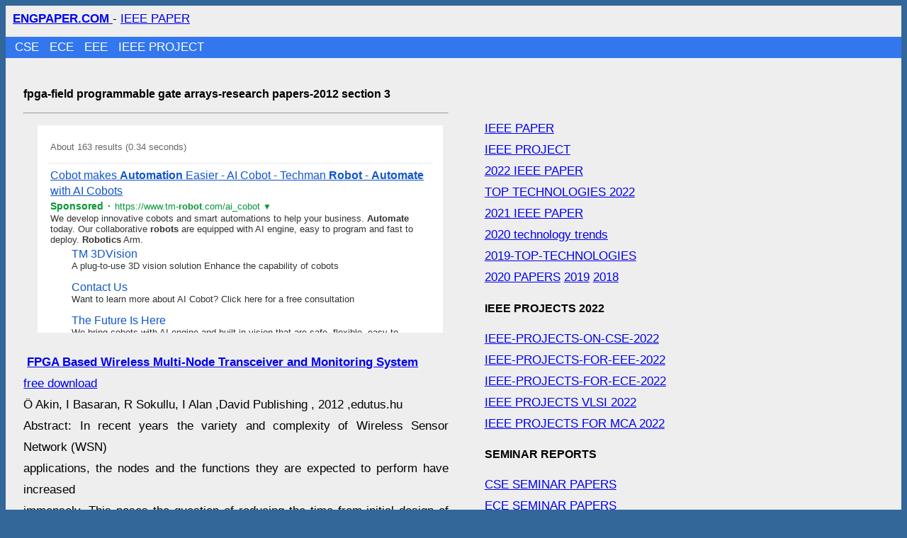

--- FILE ---
content_type: text/html
request_url: https://www.engpaper.com/fpga-field-programmable-gate-arrays-research-papers-2012-section-3.htm
body_size: 7494
content:
<!DOCTYPE html>
<html lang="en">

<head>
<meta charset="utf-8" />
<meta name="viewport" content="width=device-width, initial-scale=1" />
<style> body{background:#369; line-height:30px; font-size:17px; font-family:Arial; word-wrap: break-word;} a{word-wrap: break-word;} #main{background:#eee; overflow:hidden; text-align:justify;}  #header{padding-left:10px; padding-top:4px}#nav-bar{ overflow: hidden;   background-color: #379;   position: fixed;   top: 0; width: 100%; height:40px; padding-left:2%;  } #nav-bar a{color:#FFF;text-decoration:none;margin-right:10px} #nav-bar1{padding-left:1%; margin-top:10px; background:#37E} #nav-bar1 a{color:#FFF;text-decoration:none;margin-right:10px}#footer{background:#78a} h1,h2,h3{font-size:16px} #content{background:#eee;float:left; max-width:600px; padding:2%} #right-sidebar{float:left; width:301px; padding:2%;} #right2{float:left; width:300px;} @media (max-width: 960px){ body{ font-size: 15px; } #content{float:left; max-width:320px; padding:2%} #right-sidebar{float:left; width:301px; padding:2%;}#wrapper{ padding-left: 0%; padding-right: 0%; }ul .link{word-wrap: break-word;padding: 4px 7px 2px 7px;float: none; }} </style>
<title>fpga-field programmable gate arrays-research papers-2012 section 3 TECHNOLOGY, IEEE PAPER, IEEE PROJECT</title>
<meta name="description" content="fpga-field programmable gate arrays-research papers-2012 section 3 IEEE PAPERS AND PROJECTS FREE TO DOWNLOAD " />
<meta name="keywords" content="fpga-field programmable gate arrays-research papers-2012 section 3 IEEE PAPERS AND PROJECTS FREE TO DOWNLOAD" />
<meta name="robots" content="index,follow" />
<link rel="shortcut icon" href="https://www.engpaper.com/favicon.ico" />
 </head>
 <body> <div id="main"> <div id="header"> <a href="https://www.engpaper.com"><b> ENGPAPER.COM </b></a> - <a href="https://www.engpaper.com/ieee-papers.html" title="IEEE PAPER" >  IEEE PAPER</a> </div> <div id="nav-bar1"><a href="https://www.engpaper.com/cse/index.html">CSE </a> <a href="https://www.engpaper.com/ece/index.html">ECE </a> <a href="https://www.engpaper.com/eee/index.html">EEE </a> <a href="https://www.engpaper.com/ieee-projects.html" >IEEE PROJECT</a> </div>

<div id="content">
 
<h1>fpga-field programmable gate arrays-research papers-2012 section 3</h1> <hr /> <iframe frameborder="0" scrolling="no" height="301" width="100%"  src="https://www.engpaper.com/news2.htm?q=ROBOTICS+PROCESS+AUTOMATION+UNITED+STATES"></iframe>
  <br />   
<p> <a rel="nofollow" href="http://www.edutus.hu/images/stories/JMSS 2012 01.pdf#page=57" ><b>FPGA Based Wireless Multi-Node Transceiver and Monitoring System</b> <br /> free download </a><br />
Ö Akin, I Basaran, R Sokullu, I Alan ,David Publishing , 2012 ,edutus.hu<br />
Abstract: In recent years the variety and complexity of Wireless Sensor Network (WSN)<br />
applications, the nodes and the functions they are expected to perform have increased<br />
immensely. This poses the question of reducing the time from initial design of WSN </p>
<p> <a rel="nofollow" href="http://www.textroad.com/pdf/JBASR/J. Basic. Appl. Sci. Res., 2(6)6167-6171, 2012.pdf" ><b>Design and FPGA Implementation of an Improved RNS Converter</b> <br /> free download </a><br />
 ABSTRACT The recently introduced four-moduli set {2n–1, 2n, 2n+ 1, 22n+ 1–1} have the<br />
capability to provide high-performance residue number systems (RNS) due to its large<br />
dynamic range and well-formed moduli. There have been two RNS-to-binary converters </p>
<p> <a rel="nofollow" href="http://www.wpi.edu/Pubs/E-project/Available/E-project-031212-183607/unrestricted/FPGA_Design_for_DDR3_Memory.pdf" ><b>FPGA Design for DDR3 Memory</b> <br /> free download </a><br />
L Fischer ,2012<br />
Page 1. FPGA Design for DDR3 Memory Sponsored by Teradyne, North Reading, MA  The final<br />
design is implemented on a Virtex 6 FPGA chip. The arbiter can achieve a maximum performance<br />
of around 50 Gb/s, with the two systems reaching transfer rates of 25 Gb/s. Page 4. 3 <br />
< 

 

 <a rel="nofollow" href="http://www.ustabuca.edu.co/gpresenzia/comunidades/ustabmanga/ustabmanga/files/doc/vustabmanga84865120120723111218.pdf#page=107" ><b>Metodología de diseño sobre FPGA en un curso de sistemas digitales</b> <br /> free download </a><br />
JLU Aponte, AMG Correal, AF Guzmán ,ARTÍCULOS DE , 2012 ,ustabuca.edu.co<br />
Resumen—Se presenta en este trabajo una metodología para el diseño de sistemas<br />
digitales sobre FPGA (Field Programmable Gate Array). Esta metodología inicia con el<br />
análisis de requerimientos del cliente y abarca hasta la implementación final en un </p>
<p> <a rel="nofollow" href="http://www.bioinfo.in/uploadfiles/13476032643_1_4_JISC.pdf" ><b>FPGA ImplementationDesign of Micro UART With Different Baud Rates</b> <br /> free download </a><br />
M Kaur, R Mittal ,Journal of Information Systems and Communication. , 2012<br />
Abstract-In this paper we are designing Micro UART has capable of performing 8-bit<br />
Asynchronous data communication at different baud rates with the capability of error<br />
detection such as Parity error, Overrun error, Framing Error. The maximum clock </p>
<p> <a rel="nofollow" href="http://www.enggjournals.com/ijet/docs/IJET12-04-04-020.pdf" ><b>Design and Implementation of I2c master controller on FPGA using VHDL</b> <br /> free download </a><br />
JK Singh, M Tiwari, V Sharma ,International Journal of , 2012<br />
Abstract-The focus of this paper is on I2C protocol following master controller. This controller<br />
is connected to a microprocessor or computer and reads 8 bit instructions following I2C<br />
protocol. The instructions are then processed and converted to instructions which follow </p>
<p> <a rel="nofollow" href="http://www.ijcsi.org/papers/IJCSI-9-3-3-246-252.pdf" ><b>Implementation of Adaptive OFDM System Using FPGA</b> <br /> free download </a><br />
MA Mohamed, AS Samarah, MIF Allah ,2012<br />
Abstract OFDM is a modulation as well as multiplexing technique which is now widely used<br />
in various high speed mobile and wireless communication systems because of its capacity<br />
of ensuring high level robustness against interference. In this paper the design and </p>
<p> <a rel="nofollow" href="http://www.ijcsi.org/papers/IJCSI-9-5-1-118-125.pdf" ><b>Design and Implementation of Reconfigurable Embedded Processor (REP) for AUV usingFPGA</b> <br /> free download </a><br />
 Abstract The superscalar pipeline is something that the REP architecture resembles. The<br />
features that are similar in both architectures include rename, decode, fetch as well as in-<br />
order front-end&#8217;s parts as substituted by dispatch units. The physical register file, execute </p>
<p> <a rel="nofollow" href="http://ijcsi.org/papers/IJCSI-9-4-2-39-48.pdf" ><b>FPGA Design and Implementation of Multi-Filtering Techniques Using Flag-Bit and Flicker Clock</b> <br /> free download </a><br />
 Abstract Real time system is a condition where the processor is required to perform its tasks<br />
within a certain time constraints of some processes or simultaneously with the system it is<br />
assisting. Typically, it suffers from two main problems; delay in data processing and </p>
<p> <a rel="nofollow" href="http://www.mecs-press.org/ijisa/ijisa-v4-n10/IJISA-V4-N10-8.pdf" ><b>FPGA Fuzzy Controller Design for Magnetic Ball Levitation</b> <br /> free download </a><br />
HA Elreesh, B Hamed ,International Journal of Intelligent Systems, 2012<br />
Abstract—this paper presents a fuzzy controller design for nonlinear system using FPGA. A<br />
magnetic levitation system is considered as a case study and the fuzzy controller is<br />
designed to keep a magnetic object suspended in the air counteracting the weight of the </p>
<p> <a rel="nofollow" href="http://www.mecs-press.org/ijisa/ijisa-v4-n1/IJISA-V4-N1-6.pdf" ><b>Fuzzy Controller Design using FPGA for Sun Tracking in Solar Array System</b> <br /> free download </a><br />
BM Hamed, MS El-Moghany ,International Journal of Intelligent , 2012<br />
Abstract—The output power produced by high-concentration solar thermal and photovoltaic<br />
systems is directly related to the amount of solar energy acquired by the System, and it is<br />
therefore necessary to track the sun&#8217;s position with a high degree of accuracy. This paper </p>
<p><a rel="nofollow" href="http://proceedings.spiedigitallibrary.org/data/Conferences/SPIEP/67628/84010R.pdf" ><b>Optimization of high speed pipelining in FPGA-based FIR filter design using genetic algorithm</b> <br /> free download </a><br />
 ABSTRACT This paper compares FPGA-based full pipelined multiplierless FIR filter design<br />
options. Comparison of Distributed Arithmetic (DA), Common Sub-Expression (CSE) sharing<br />
and n-dimensional Reduced Adder Graph (RAG-n) multiplierless filter design methods in </p>
<p> <a rel="nofollow" href="http://jofamericanscience.org/journals/am-sci/am0803/030_8509am0803_228_234.pdf" ><b>Genetic Algorithm-based Neural Network For Accidents Diagnosis of Research Reactors OnFPGA</b> <br /> free download </a><br />
AA Ahmed, NA Alfishawy ,Journal of American , 2012<br />
Abstract: In a nuclear research reactors plant, a fault can occur in a few milliseconds, so<br />
locating the fault might be of utmost importance due to safety, and other reasons.<br />
Accordingly, there is an increasing demand for automated systems to diagnose such </p>
<p> <a rel="nofollow" href="http://jctjournals.com/august2012/v120802.pdf" ><b>FPGA based generalized architecture for Modulation and Demodulation Techniques</b> <br /> free download </a><br />
SK Samaddar, A Sanyal, S Sanyal ,2012 ,jctjournals.com<br />
Abstract-Here we design a modulator-demodulator circuit which can execute different<br />
modulation schemes like-AM, ASK, BPSK, FSKQPSK. Both the LUT based<br />
implementation and complete VHDL based implementation have done by using digital </p>
<p> <a rel="nofollow" href="http://remotefpga.com/m/u/CameraReady TRETS ReCoSoC2011 Remote FPGA Lab for Enhancing Learning of Digital Systems.pdf" ><b>Remote FPGA Lab for Enhancing Learning of Digital Systems</b> <br /> free download </a><br />
F MORGAN, S CAWLEY, D NEWELL ,ACM Transactions on , 2012 ,remotefpga.com<br />
Learning in digital systems can be enhanced through applying a learn-by-doing approach<br />
on practical hardware systems and by using web-based technology to visualise and animate<br />
hardware behaviour. The authors have reported the web-based Remote FPGA Lab (RFL) </p>
<p> <a rel="nofollow" href="http://www.airccse.org/journal/vlsi/papers/2411vlsics03.pdf" ><b>FPGA Implementation of Deblocking Filter Custom Instruction Hardware on NIOS-II Based SOC</b> <br /> free download </a><br />
BL Naresh, NVN Rao, AP Ramesh ,International Journal, 2012<br />
ABSTRACT This paper presents a frame work for hardware acceleration for post video<br />
processing system implemented on FPGA. The deblocking filter algorithms ported on SOC<br />
having Altera NIOS-II soft core processor. SOC designed with the help of SOPC builder. </p>
<p> <a rel="nofollow" href="http://www.iaeng.org/publication/IMECS2012/IMECS2012_pp275-277.pdf" ><b>FPGA Realization of Braun&#8217;s Multipliers</b> <br /> free download </a><br />
MH Rais, MH Al Mijalli, M Nisar ,Proceedings of the International , 2012<br />
Abstract—In this study we investigate the design and implementation of Braun&#8217;s multipliers<br />
using Very High speed integrated circuit Hardware Description Language and implemented<br />
on Virtex-5 FPGA devices. The Virtex-5 FPGA devices including XC5VLX30, XC5VLX30T, </p>
<p> <a rel="nofollow" href="http://downloads.isrn.com/journals/bioinformatics/2012/195658.pdf" ><b>A Systolic Array-Based FPGA Parallel Architecture for the BLAST Algorithm</b> <br /> free download </a><br />
X Guo, H Wang, V Devabhaktuni ,ISRN Bioinformatics, 2012 ,downloads.isrn.com<br />
A design of systolic array-based Field Programmable Gate Array (FPGA) parallel<br />
architecture for Basic Local Alignment Search Tool (BLAST) Algorithm is proposed. BLAST<br />
is a heuristic biological sequence alignment algorithm which has been used by </p>
<p> <a rel="nofollow" href="http://research.ijcaonline.org/volume41/number12/pxc3877846.pdf" ><b>Implementation of Transient Signal Detection Algorithms on FPGA</b> <br /> free download </a><br />
H GholamHosseini, K Li ,International Journal of Computer , 2012<br />
ABSTRACT Radio transient signals are non-periodic and discrete obtained from high<br />
energy physical processes in space. Most challenging issues in transient signal detection<br />
are the speed and accuracy with which a signal can be detected. Cumulative Sum ( </p>
<p> <a rel="nofollow" href="http://research.ijcaonline.org/volume52/number6/pxc3881599.pdf" ><b>Implementation of Neural Network Back Propagation Training Algorithm on FPGA</b> <br /> free download </a><br />
SL Pinjare, A Kumar ,International Journal of Computer , 2012<br />
ABSTRACT This work presents the implementation of trainable Artificial Neural Network<br />
(ANN) chip, which can be trained to implement certain functions. Usually training of neural<br />
networks is done off-line using software tools in the computer system. The neural networks </p>
<p> <a rel="nofollow" href="http://research.ijcaonline.org/volume51/number18/pxc3881690.pdf" ><b>FPGA and dSPACE based Sliding Mode Control of Boost Converter for PEM Fuel Cell Application</b> <br /> free download </a><br />
B Kumari, RS Rana, CY Patil ,International Journal of , 2012<br />
ABSTRACT This paper presents a non-linear dynamic model of a PEM (Proton Exchange<br />
Membrane) fuel cell and its simulation in MATLAB. A single cell and three cells stack is<br />
fabricated and simulation results obtained are validated experimentally with the dynamic </p>
<p> <a rel="nofollow" href="http://www3.ntu.edu.sg/home/sfahmy/files/papers/tvlsi2013-thinh.pdf" ><b>Low-Power Correlation for IEEE 802.16 OFDM Synchronization on FPGA</b> <br /> free download </a><br />
 Abstract—This brief compares the use of multiplierless and DSP slice-based cross-<br />
correlation for IEEE 802.16 d orthogonal frequency division multiplexing (OFDM) timing<br />
synchronization on Xilinx Virtex-6 and Spartan-6 field programmable gate arrays (FPGAs). </p>
<p> <a rel="nofollow" href="http://www.europeanjournalofscientificresearch.com/ISSUES/EJSR_83_3_03.pdf" ><b>An FPGA Based Hardware Architecture for Network Flow Analysis</b> <br /> free download </a><br />
P Rajeswari, N Nagarajan ,European , 2012 ,europeanjournalofscientificresearch.<br />
Abstract Network monitoring and measurement have become more and more important in a<br />
modern complicated network. With the rapid growth in communication, the network link<br />
speed is increasing fastly. So the need for high speed monitoring of network flow has </p>
<p> <a rel="nofollow" href="http://infoscience.epfl.ch/record/181412/files/Comparison Framework of FPGA-based GNSS Signals Acquisition Architectures - Accepted version.pdf" ><b>Comparison Framework of FPGA-based GNSS Signals Acquisition Architectures</b> <br /> free download </a><br />
J Leclère, C Botteron, PA Farine ,IEEE Transactions on , 2012 ,infoscience.epfl.ch<br />
Systems signals using Code Division Multiple Access can be performed through classical<br />
correlation or using a Fourier transform. These methods are well known but what is missing<br />
is a comparison of their performance for a given hardware area or target. This paper </p>
<p> <a rel="nofollow" href="http://ijcsi.org/papers/IJCSI-9-2-2-84-89.pdf" ><b>Accurate dynamic power model for FPGA based implementations</b> <br /> free download </a><br />
C Najoua, B Mohamed, BM Hedi ,2012<br />
Abstract This paper presents an accurate field programmable gate array (FPGA) of analytical<br />
dynamic power models for basic operators at the RTL (Register Transfer Level) level. The<br />
models are based on the frequency, the activity rate and the input precision by using the </p>
<p> <a rel="nofollow" href="http://research.ijcaonline.org/volume52/number10/pxc3881471.pdf" ><b>FPGA Implementation of Single Bit Error Correction using CRC</b> <br /> free download </a><bload </a><br />
SP Pramod, A Rajagopal ,International Journal of , 2012<br />
ABSTRACT Transferring data between two points is very essential, also the accuracy of the<br />
transferred data is vital for some critical applications, but an error during the transmission of<br />
data is very common. The Cyclic Redundancy Check (CRC) method is generally used for </p>
<p> <a rel="nofollow" href="http://www.idc-online.com/technical_references/pdfs/electronic_engineering/HW SW IMPLEMENTATION OF IRIS.pdf" ><b>HW\ SW IMPLEMENTATION OF IRIS RECOGNITION ALGORITHM IN THE FPGA</b> <br /> free download </a><br />
H Raida, MA YassineAoudni ,International Journal of Engineering , 2012<br />
Abstract: Recent years have seen the growth of new pattern recognition applications which<br />
based on personal biometric characteristics. These applications are used for security, logical<br />
or physical access control, etc. Iris recognition has been successfully deployed in several </p>
 <br />
<b>CSE PROJECTS </b><h4> FREE IEEE PAPER AND PROJECTS  </h4><a href="https://www.engpaper.com">FREE IEEE PAPER </a><br /></div><div id="right-sidebar"><br />
<br /><a href="https://www.engpaper.com/ieee-papers.html" title="IEEE PAPER" >  IEEE PAPER</a> <br /><a href="https://www.engpaper.com/ieee-projects.html" >IEEE PROJECT</a> <br /> <a href="https://www.engpaper.com/ieee-papers.html">2022 IEEE PAPER</a> <br /> <a href="https://www.engpaper.com/top-technologies-2022.htm" >TOP TECHNOLOGIES 2022 </a> <br /><a href="https://www.engpaper.com/2021-papers.htm">2021 IEEE PAPER</a> <br /><a href="https://www.engpaper.com/technology-trends-2020.htm">2020 technology trends</a> <br /><a href="https://www.engpaper.com/top-technologies-2019.htm">2019-TOP-TECHNOLOGIES</a> <br /><a href="https://www.engpaper.com/2020-papers.htm">2020 PAPERS</a> <a href="https://www.engpaper.com/2019-papers.htm">2019</a>  <a href="https://www.engpaper.com/2018-papers.htm">2018</a>  <h2>IEEE PROJECTS 2022 </h2><a href="https://www.engpaper.com/ieee-projects-on-cse-2022.htm">IEEE-PROJECTS-ON-CSE-2022 </a> <br /><a href="https://www.engpaper.com/ieee-projects-for-eee-2022.htm">IEEE-PROJECTS-FOR-EEE-2022 </a> <br /><a href="https://www.engpaper.com/ieee-projects-for-ece-2022.htm">IEEE-PROJECTS-FOR-ECE-2022 </a> <br /><a href="https://www.engpaper.com/ieee-vlsi-projects-2022.htm">IEEE PROJECTS VLSI 2022</a> <br /><a href="https://www.engpaper.com/ieee-projects-for-mca-2022.htm">IEEE PROJECTS FOR MCA 2022 </a>  <h2> SEMINAR REPORTS </h2>  <a href="https://www.engpaper.com/seminar-papers-on-cse.html">CSE SEMINAR PAPERS</a> <br /> <a href="https://www.engpaper.com/seminar-papers-on-ece.html">ECE SEMINAR PAPERS</a> <br /> <a href="https://www.engpaper.com/seminar-papers-on-eee.html">EEE SEMINAR PAPERS</a>    <h2>FREE IEEE PROJECTS IEEE PAPERS</h2> <br /><a href="https://www.engpaper.com/ece-projects.htm">IEEE PROJECTS ECE</a> <br /><a href="https://www.engpaper.com/cse-projects.htm">IEEE PROJECTS CSE</a> <br /><a href="https://www.engpaper.com/eee-projects.htm">IEEE PROJECTS EEE</a> <br /><a href="https://www.engpaper.com/software-engineering.htm">IEEE PROJECTS SOFTWARE</a> <br /><a href="https://www.engpaper.com/embedded-system.htm">EMBEDDED</a> <br /><a href="https://www.engpaper.com/electronics.htm">ELECTRONICS</a> <br /> <a href="https://www.engpaper.com/vlsi.htm">VLSI</a> <br /><a href="https://www.engpaper.com/wireless.htm">WIRELESS</a> <br /><a href="https://www.engpaper.com/electrical-engineering.htm">ELECTRICAL</a> <br /><a href="https://www.engpaper.com/machine-learning.htm">MACHINE LEARNING </a> <br /> <br /> <iframe frameborder="0" scrolling="no" height="901" width="100%"  src="https://www.engpaper.com/news1.htm?q=cyber+security+UNITED+STATES"></iframe><br />    
<br /><br />
 <a href="fpga-field-programmable-gate-arrays-research-papers-2012-section-2.htm" rel="prev">fpga-field programmable gate arrays-research papers-2012 section 2</a><br /><a href="fpga-field-programmable-gate-arrays-research-papers-2012-section-5.htm" rel="next">fpga-field programmable gate arrays-research papers-2012 section 5</a> <br /><br />
<b>fpga-field programmable gate arrays-research papers-2012 section 3 IEEE PAPER </b> 

</div> 

 
</div>
 

  <div id="footer"> <b>fpga-field programmable gate arrays-research papers-2012 section 3</b>-<a href="https://www.engpaper.com/ieee-papers.html" title="IEEE PAPER" >  IEEE PAPER</a> - <a href="https://www.engpaper.com/ieee-projects.html"> IEEE PROJECT</a> - <a href="https://www.engpaper.com/">ENGPAPER.COM</a></div>

<script defer src="https://static.cloudflareinsights.com/beacon.min.js/vcd15cbe7772f49c399c6a5babf22c1241717689176015" integrity="sha512-ZpsOmlRQV6y907TI0dKBHq9Md29nnaEIPlkf84rnaERnq6zvWvPUqr2ft8M1aS28oN72PdrCzSjY4U6VaAw1EQ==" data-cf-beacon='{"version":"2024.11.0","token":"4512b19939a04ebaae4534743f7eda1e","r":1,"server_timing":{"name":{"cfCacheStatus":true,"cfEdge":true,"cfExtPri":true,"cfL4":true,"cfOrigin":true,"cfSpeedBrain":true},"location_startswith":null}}' crossorigin="anonymous"></script>
</body> </html>

--- FILE ---
content_type: text/html; charset=UTF-8
request_url: https://syndicatedsearch.goog/cse_v2/ads?sjk=d6B%2FmiJwTZi8DiSZE0mr9w%3D%3D&adsafe=low&cx=c0512d51e3be458b4&fexp=20606%2C17301431%2C17301434%2C17301435%2C17301266%2C72717107&client=google-coop&q=ROBOTICS%20PROCESS%20AUTOMATION%20UNITED%20STATES&r=m&hl=en&ivt=0&type=0&oe=UTF-8&ie=UTF-8&format=p4&ad=p4&nocache=6131769331319225&num=0&output=uds_ads_only&source=gcsc&v=3&bsl=10&pac=0&u_his=2&u_tz=0&dt=1769331319226&u_w=1280&u_h=720&biw=1280&bih=720&isw=600&ish=301&psw=572&psh=28&frm=1&uio=-&drt=0&jsid=csa&jsv=858536381&rurl=https%3A%2F%2Fwww.engpaper.com%2Fnews2.htm%3Fq%3DROBOTICS%2BPROCESS%2BAUTOMATION%2BUNITED%2BSTATES&referer=https%3A%2F%2Fwww.engpaper.com%2Ffpga-field-programmable-gate-arrays-research-papers-2012-section-3.htm&lao=https%3A%2F%2Fwww.engpaper.com
body_size: 13198
content:
<!doctype html><html lang="en"> <head> <style id="ssr-boilerplate">body{-webkit-text-size-adjust:100%; font-family:arial,sans-serif; margin:0;}.div{-webkit-box-flex:0 0; -webkit-flex-shrink:0; flex-shrink:0;max-width:100%;}.span:last-child, .div:last-child{-webkit-box-flex:1 0; -webkit-flex-shrink:1; flex-shrink:1;}.a{text-decoration:none; text-transform:none; color:inherit; display:inline-block;}.span{-webkit-box-flex:0 0; -webkit-flex-shrink:0; flex-shrink:0;display:inline-block; overflow:hidden; text-transform:none;}.img{border:none; max-width:100%; max-height:100%;}.i_{display:-ms-flexbox; display:-webkit-box; display:-webkit-flex; display:flex;-ms-flex-align:start; -webkit-box-align:start; -webkit-align-items:flex-start; align-items:flex-start;box-sizing:border-box; overflow:hidden;}.v_{-webkit-box-flex:1 0; -webkit-flex-shrink:1; flex-shrink:1;}.j_>span:last-child, .j_>div:last-child, .w_, .w_:last-child{-webkit-box-flex:0 0; -webkit-flex-shrink:0; flex-shrink:0;}.l_{-ms-overflow-style:none; scrollbar-width:none;}.l_::-webkit-scrollbar{display:none;}.s_{position:relative; display:inline-block;}.u_{position:absolute; top:0; left:0; height:100%; background-repeat:no-repeat; background-size:auto 100%;}.t_{display:block;}.r_{display:-ms-flexbox; display:-webkit-box; display:-webkit-flex; display:flex;-ms-flex-align:center; -webkit-box-align:center; -webkit-align-items:center; align-items:center;-ms-flex-pack:center; -webkit-box-pack:center; -webkit-justify-content:center; justify-content:center;}.q_{box-sizing:border-box; max-width:100%; max-height:100%; overflow:hidden;display:-ms-flexbox; display:-webkit-box; display:-webkit-flex; display:flex;-ms-flex-align:center; -webkit-box-align:center; -webkit-align-items:center; align-items:center;-ms-flex-pack:center; -webkit-box-pack:center; -webkit-justify-content:center; justify-content:center;}.n_{text-overflow:ellipsis; white-space:nowrap;}.p_{-ms-flex-negative:1; max-width: 100%;}.m_{overflow:hidden;}.o_{white-space:nowrap;}.x_{cursor:pointer;}.y_{display:none; position:absolute; z-index:1;}.k_>div:not(.y_) {display:-webkit-inline-box; display:-moz-inline-box; display:-ms-inline-flexbox; display:-webkit-inline-flex; display:inline-flex; vertical-align:middle;}.k_.topAlign>div{vertical-align:top;}.k_.centerAlign>div{vertical-align:middle;}.k_.bottomAlign>div{vertical-align:bottom;}.k_>span, .k_>a, .k_>img, .k_{display:inline; vertical-align:middle;}.si101:nth-of-type(5n+1) > .si141{border-left: #1f8a70 7px solid;}.rssAttrContainer ~ .si101:nth-of-type(5n+2) > .si141{border-left: #1f8a70 7px solid;}.si101:nth-of-type(5n+3) > .si141{border-left: #bedb39 7px solid;}.rssAttrContainer ~ .si101:nth-of-type(5n+4) > .si141{border-left: #bedb39 7px solid;}.si101:nth-of-type(5n+5) > .si141{border-left: #ffe11a 7px solid;}.rssAttrContainer ~ .si101:nth-of-type(5n+6) > .si141{border-left: #ffe11a 7px solid;}.si101:nth-of-type(5n+2) > .si141{border-left: #fd7400 7px solid;}.rssAttrContainer ~ .si101:nth-of-type(5n+3) > .si141{border-left: #fd7400 7px solid;}.si101:nth-of-type(5n+4) > .si141{border-left: #004358 7px solid;}.rssAttrContainer ~ .si101:nth-of-type(5n+5) > .si141{border-left: #004358 7px solid;}.z_{cursor:pointer;}.si130{display:inline; text-transform:inherit;}.flexAlignStart{-ms-flex-align:start; -webkit-box-align:start; -webkit-align-items:flex-start; align-items:flex-start;}.flexAlignBottom{-ms-flex-align:end; -webkit-box-align:end; -webkit-align-items:flex-end; align-items:flex-end;}.flexAlignCenter{-ms-flex-align:center; -webkit-box-align:center; -webkit-align-items:center; align-items:center;}.flexAlignStretch{-ms-flex-align:stretch; -webkit-box-align:stretch; -webkit-align-items:stretch; align-items:stretch;}.flexJustifyStart{-ms-flex-pack:start; -webkit-box-pack:start; -webkit-justify-content:flex-start; justify-content:flex-start;}.flexJustifyCenter{-ms-flex-pack:center; -webkit-box-pack:center; -webkit-justify-content:center; justify-content:center;}.flexJustifyEnd{-ms-flex-pack:end; -webkit-box-pack:end; -webkit-justify-content:flex-end; justify-content:flex-end;}</style>  <style>.si25{font-weight:700;font-size:14px;line-height:20px;color:#009933;}.si18{color:#1155CC;text-decoration:none;}.si15{line-height:19px;color:#1155CC;}.si15:hover{text-decoration:underline;}.si16{line-height:19px;padding-left:3px;padding-right:3px;color:#1155CC;}.si24{color:#009933;}.styleable-rootcontainer{background-color:#FFFFFF;font-family:arial,sans-serif,arial,sans-serif;font-size:13px;padding-bottom:6px;padding-left:4px;padding-top:6px;color:#333333;width:100%; -ms-flex-negative:1;-webkit-box-flex:1 0; -webkit-flex-shrink:1; flex-shrink:1;}.styleable-description{line-height:15px;max-width:600px;}.styleable-visurl{line-height:15px;margin-right:4px;color:#009933;}.styleable-title{font-size:16px;line-height:22px;color:#1155CC;text-decoration:underline;}.si67{font-weight:400;font-family:sans-serif,arial,sans-serif;font-size:12px;line-height:12px;padding-top:1px;color:#327c50;}.si1{color:#333333;}.si2{padding-bottom:2px;padding-right:3px;}.si11{line-height:14px;color:#666666;}.si20{line-height:12px;margin-left:12px;}.si70{padding-bottom:14px;padding-left:30px;padding-right:30px;padding-top:0px;}.si71{font-size:16px;line-height:18px;color:#1155CC;}.si71:hover{text-decoration:underline;}.si72{line-height:15px;}.si9{margin-left:12px;}.si21{border-radius:2px;font-size:13px;height:28px;max-width:300px;margin-bottom:7px;margin-left:1px;margin-right:2px;margin-top:4px;padding-left:5px;padding-right:5px;color:#1155CC;-webkit-box-shadow:0px 1px 3px rgba(0, 0, 0, 0.12),0px 1px 2px rgba(0, 0, 0, 0.24); -moz-box-shadow:0px 1px 3px rgba(0, 0, 0, 0.12),0px 1px 2px rgba(0, 0, 0, 0.24); -ms-box-shadow:0px 1px 3px rgba(0, 0, 0, 0.12),0px 1px 2px rgba(0, 0, 0, 0.24); box-shadow:0px 1px 3px rgba(0, 0, 0, 0.12),0px 1px 2px rgba(0, 0, 0, 0.24);}.si21:hover{text-decoration:underline;}.si126{font-size:13px;padding-bottom:3px;padding-left:3px;padding-right:1px;padding-top:3px;color:#1155CC;}.si22{padding-bottom:3px;padding-left:3px;padding-right:3px;padding-top:3px;}.si130{font-weight:700;}.si68{height:15px;width:15px;}.y_{font-weight:400;background-color:#ffffff;border:1px solid #dddddd;font-family:sans-serif,arial,sans-serif;font-size:12px;line-height:12px;padding-bottom:5px;padding-left:5px;padding-right:5px;padding-top:5px;color:#666666;}.adBadgeBullet{font-weight:700;padding-left:6px;padding-right:6px;}.wtaBubbleText{font-size:12px;color:#666666;}.priceExtensionChipsExpandoPriceHyphen{margin-left:5px;}.priceExtensionChipsPrice{margin-left:5px;margin-right:5px;}.srSpaceChar{width:3px;}.srLink{}.srLink:hover{text-decoration:underline;}.promotionExtensionOccasion{font-weight:700;}.promotionExtensionLink{}.promotionExtensionLink:hover{text-decoration:underline;}.si7{padding-bottom:3px;padding-left:6px;padding-right:4px;}.ctdRatingSpacer{width:3px;}.si14{margin-left:12px;margin-top:4px;}.sitelinksLeftColumn{padding-right:20px;}.sitelinksRightColumn{padding-left:20px;}.exp-sitelinks-container{padding-top:4px;}</style> <meta content="NOINDEX, NOFOLLOW" name="ROBOTS"> <meta content="telephone=no" name="format-detection"> <meta content="origin" name="referrer"> <title>Ads by Google</title>   </head> <body>  <div id="adBlock">   <div id="ssrad-master" data-csa-needs-processing="1" data-num-ads="2" class="parent_container"><div class="i_ div si135" style="-ms-flex-direction:column; -webkit-box-orient:vertical; -webkit-flex-direction:column; flex-direction:column;-ms-flex-pack:start; -webkit-box-pack:start; -webkit-justify-content:flex-start; justify-content:flex-start;-ms-flex-align:stretch; -webkit-box-align:stretch; -webkit-align-items:stretch; align-items:stretch;" data-ad-container="1"><div id="e1" class="i_ div clicktrackedAd_js styleable-rootcontainer" style="-ms-flex-direction:column; -webkit-box-orient:vertical; -webkit-flex-direction:column; flex-direction:column;"><div class="i_ div" style="-ms-flex-direction:row; -webkit-box-orient:horizontal; -webkit-flex-direction:row; flex-direction:row;-ms-flex-pack:start; -webkit-box-pack:start; -webkit-justify-content:flex-start; justify-content:flex-start;-ms-flex-align:start; -webkit-box-align:start; -webkit-align-items:flex-start; align-items:flex-start;"><a class="p_ styleable-title a" href="https://syndicatedsearch.goog/aclk?sa=L&amp;pf=1&amp;ai=DChsSEwjA97PmqKaSAxVaZUcBHf0JKEEYACICCAEQARoCcXU&amp;co=1&amp;ase=2&amp;gclid=EAIaIQobChMIwPez5qimkgMVWmVHAR39CShBEAAYASAAEgLdH_D_BwE&amp;cid=[base64]&amp;cce=2&amp;category=acrcp_v1_32&amp;sig=AOD64_2V5euP-66Za48atoKYyMNkf-Kzpw&amp;q&amp;nis=4&amp;adurl=https://www.tm-robot.com/en/revolutionize-your-automation-using-tm-ai-cobot/?utm_source%3Dgoogle%26utm_medium%3Dsem%26utm_campaign%3D2024_ranking%26gad_source%3D5%26gad_campaignid%3D19978899545%26gclid%3DEAIaIQobChMIwPez5qimkgMVWmVHAR39CShBEAAYASAAEgLdH_D_BwE" data-nb="0" attributionsrc="" data-set-target="1" target="_top">Cobot makes <span style='display:inline;text-transform:inherit;' class="si130 span">Automation</span> Easier - AI Cobot - Techman <span style='display:inline;text-transform:inherit;' class="si130 span">Robot</span> - <span style='display:inline;text-transform:inherit;' class="si130 span">Automate</span> with AI Cobots</a></div><div class="i_ div" style="-ms-flex-direction:row; -webkit-box-orient:horizontal; -webkit-flex-direction:row; flex-direction:row;-ms-flex-pack:start; -webkit-box-pack:start; -webkit-justify-content:flex-start; justify-content:flex-start;-ms-flex-align:center; -webkit-box-align:center; -webkit-align-items:center; align-items:center;"><div class="i_ div si25 w_" style="-ms-flex-direction:row; -webkit-box-orient:horizontal; -webkit-flex-direction:row; flex-direction:row;"><span class="p_  span">Sponsored</span><span class="p_ adBadgeBullet span">·</span></div><a class="m_ o_ styleable-visurl a" data-lines="1" data-truncate="0" href="https://syndicatedsearch.goog/aclk?sa=L&amp;pf=1&amp;ai=DChsSEwjA97PmqKaSAxVaZUcBHf0JKEEYACICCAEQARoCcXU&amp;co=1&amp;ase=2&amp;gclid=EAIaIQobChMIwPez5qimkgMVWmVHAR39CShBEAAYASAAEgLdH_D_BwE&amp;cid=[base64]&amp;cce=2&amp;category=acrcp_v1_32&amp;sig=AOD64_2V5euP-66Za48atoKYyMNkf-Kzpw&amp;q&amp;nis=4&amp;adurl=https://www.tm-robot.com/en/revolutionize-your-automation-using-tm-ai-cobot/?utm_source%3Dgoogle%26utm_medium%3Dsem%26utm_campaign%3D2024_ranking%26gad_source%3D5%26gad_campaignid%3D19978899545%26gclid%3DEAIaIQobChMIwPez5qimkgMVWmVHAR39CShBEAAYASAAEgLdH_D_BwE" data-nb="1" attributionsrc="" data-set-target="1" target="_top">https://www.tm-<span style='display:inline;text-transform:inherit;' class="si130 span">robot</span>.com/ai_cobot</a><div class="i_ div si67 w_" style="-ms-flex-direction:row; -webkit-box-orient:horizontal; -webkit-flex-direction:row; flex-direction:row;"><a class="p_ si24 a" data-pingback-type="wtac" href="https://adssettings.google.com/whythisad?source=afs_3p&amp;reasons=[base64]&amp;hl=en&amp;opi=122715837" data-notrack="true" data-set-target="1" target="_top">▼</a></div></div><span class="p_ styleable-description span">We develop innovative cobots and smart automations to help your business. <span style='display:inline;text-transform:inherit;' class="si130 span">Automate</span> today. Our collaborative <span style='display:inline;text-transform:inherit;' class="si130 span">robots</span> are equipped with AI engine, easy to program and fast to deploy. <span style='display:inline;text-transform:inherit;' class="si130 span">Robotics</span> Arm.</span><div class="i_ div" style="-ms-flex-direction:column; -webkit-box-orient:vertical; -webkit-flex-direction:column; flex-direction:column;-ms-flex-pack:start; -webkit-box-pack:start; -webkit-justify-content:flex-start; justify-content:flex-start;-ms-flex-align:stretch; -webkit-box-align:stretch; -webkit-align-items:stretch; align-items:stretch;"><div class="i_ div exp-sitelinks-container" style="-ms-flex-direction:column; -webkit-box-orient:vertical; -webkit-flex-direction:column; flex-direction:column;"><div class="i_ div si70" style="-ms-flex-direction:column; -webkit-box-orient:vertical; -webkit-flex-direction:column; flex-direction:column;-ms-flex-pack:start; -webkit-box-pack:start; -webkit-justify-content:flex-start; justify-content:flex-start;-ms-flex-align:stretch; -webkit-box-align:stretch; -webkit-align-items:stretch; align-items:stretch;"><a class="m_ n_ si71 a" data-lines="1" data-truncate="0" href="https://syndicatedsearch.goog/aclk?sa=L&amp;pf=1&amp;ai=DChsSEwjA97PmqKaSAxVaZUcBHf0JKEEYACICCAEQAxoCcXU&amp;co=1&amp;ase=2&amp;gclid=EAIaIQobChMIwPez5qimkgMVWmVHAR39CShBEAAYASABEgIacfD_BwE&amp;cid=[base64]&amp;cce=2&amp;category=acrcp_v1_32&amp;sig=AOD64_2j7ZewQfwPoXnWyMSDgk07ExblSQ&amp;nis=4&amp;adurl=https://www.tm-robot.com/en/tm-3dvision/?gad_source%3D5%26gad_campaignid%3D19978899545%26gclid%3DEAIaIQobChMIwPez5qimkgMVWmVHAR39CShBEAAYASABEgIacfD_BwE" data-nb="6" attributionsrc="" data-set-target="1" target="_top">TM 3DVision</a><span data-lines="1" data-truncate="0" class="m_ n_ si72 span">A plug-to-use 3D vision solution Enhance the capability of cobots</span></div><div class="i_ div si70" style="-ms-flex-direction:column; -webkit-box-orient:vertical; -webkit-flex-direction:column; flex-direction:column;-ms-flex-pack:start; -webkit-box-pack:start; -webkit-justify-content:flex-start; justify-content:flex-start;-ms-flex-align:stretch; -webkit-box-align:stretch; -webkit-align-items:stretch; align-items:stretch;"><a class="m_ n_ si71 a" data-lines="1" data-truncate="0" href="https://syndicatedsearch.goog/aclk?sa=L&amp;pf=1&amp;ai=DChsSEwjA97PmqKaSAxVaZUcBHf0JKEEYACICCAEQBRoCcXU&amp;co=1&amp;ase=2&amp;gclid=EAIaIQobChMIwPez5qimkgMVWmVHAR39CShBEAAYASACEgIAE_D_BwE&amp;cid=[base64]&amp;cce=2&amp;category=acrcp_v1_32&amp;sig=AOD64_06IoHc35I-aG8gp9aWkCyLK29kdA&amp;nis=4&amp;adurl=https://www.tm-robot.com/en/contact-us/?gad_source%3D5%26gad_campaignid%3D19978899545%26gclid%3DEAIaIQobChMIwPez5qimkgMVWmVHAR39CShBEAAYASACEgIAE_D_BwE" data-nb="6" attributionsrc="" data-set-target="1" target="_top">Contact Us</a><span data-lines="1" data-truncate="0" class="m_ n_ si72 span">Want to learn more about AI Cobot? Click here for a free consultation</span></div><div class="i_ div si70" style="-ms-flex-direction:column; -webkit-box-orient:vertical; -webkit-flex-direction:column; flex-direction:column;-ms-flex-pack:start; -webkit-box-pack:start; -webkit-justify-content:flex-start; justify-content:flex-start;-ms-flex-align:stretch; -webkit-box-align:stretch; -webkit-align-items:stretch; align-items:stretch;"><a class="m_ n_ si71 a" data-lines="1" data-truncate="0" href="https://syndicatedsearch.goog/aclk?sa=L&amp;pf=1&amp;ai=DChsSEwjA97PmqKaSAxVaZUcBHf0JKEEYACICCAEQBhoCcXU&amp;co=1&amp;ase=2&amp;gclid=EAIaIQobChMIwPez5qimkgMVWmVHAR39CShBEAAYASADEgK6jPD_BwE&amp;cid=[base64]&amp;cce=2&amp;category=acrcp_v1_32&amp;sig=AOD64_2yqV-Re27ZDg3nSGwD3NNMEwmTlg&amp;nis=4&amp;adurl=https://www.tm-robot.com/en/revolutionize-your-automation-using-tm-ai-cobot/?utm_source%3Dgoogle%26utm_medium%3Dsem%26utm_campaign%3D2024_ranking%26gad_source%3D5%26gad_campaignid%3D19978899545%26gclid%3DEAIaIQobChMIwPez5qimkgMVWmVHAR39CShBEAAYASADEgK6jPD_BwE" data-nb="6" attributionsrc="" data-set-target="1" target="_top">The Future Is Here</a><span data-lines="1" data-truncate="0" class="m_ n_ si72 span">We bring cobots with AI engine and built-in vision that are safe, flexible, 
easy-to-use.</span></div><div class="i_ div si70" style="-ms-flex-direction:column; -webkit-box-orient:vertical; -webkit-flex-direction:column; flex-direction:column;-ms-flex-pack:start; -webkit-box-pack:start; -webkit-justify-content:flex-start; justify-content:flex-start;-ms-flex-align:stretch; -webkit-box-align:stretch; -webkit-align-items:stretch; align-items:stretch;"><a class="m_ n_ si71 a" data-lines="1" data-truncate="0" href="https://syndicatedsearch.goog/aclk?sa=L&amp;pf=1&amp;ai=DChsSEwjA97PmqKaSAxVaZUcBHf0JKEEYACICCAEQCBoCcXU&amp;co=1&amp;ase=2&amp;gclid=EAIaIQobChMIwPez5qimkgMVWmVHAR39CShBEAAYASAEEgKHKvD_BwE&amp;cid=[base64]&amp;cce=2&amp;category=acrcp_v1_32&amp;sig=AOD64_3AH_5moB349KvR67MNISrDwWc50w&amp;nis=4&amp;adurl=https://www.tm-robot.com/en/tm-palletizing-solutions/?gad_source%3D5%26gad_campaignid%3D19978899545%26gclid%3DEAIaIQobChMIwPez5qimkgMVWmVHAR39CShBEAAYASAEEgKHKvD_BwE" data-nb="6" attributionsrc="" data-set-target="1" target="_top">TM Palletizing Solutions</a><span data-lines="1" data-truncate="0" class="m_ n_ si72 span">An all-in-one palletizing solution Speed of up to 7 boxes per minute</span></div></div></div><div class="i_ div" style="-ms-flex-direction:row; -webkit-box-orient:horizontal; -webkit-flex-direction:row; flex-direction:row;-ms-flex-pack:start; -webkit-box-pack:start; -webkit-justify-content:flex-start; justify-content:flex-start;-ms-flex-align:center; -webkit-box-align:center; -webkit-align-items:center; align-items:center;"><div class="i_ div" style="-ms-flex-direction:row; -webkit-box-orient:horizontal; -webkit-flex-direction:row; flex-direction:row;"><div class="i_ div" style="-ms-flex-direction:row; -webkit-box-orient:horizontal; -webkit-flex-direction:row; flex-direction:row;"><a href="https://syndicatedsearch.goog/aclk?sa=L&amp;pf=1&amp;ai=DChsSEwjA97PmqKaSAxVaZUcBHf0JKEEYACICCAEQARoCcXU&amp;co=1&amp;ase=2&amp;gclid=EAIaIQobChMIwPez5qimkgMVWmVHAR39CShBEAAYASAAEgLdH_D_BwE&amp;cid=[base64]&amp;cce=2&amp;category=acrcp_v1_32&amp;sig=AOD64_2V5euP-66Za48atoKYyMNkf-Kzpw&amp;q&amp;nis=4&amp;adurl=https://www.tm-robot.com/en/revolutionize-your-automation-using-tm-ai-cobot/?utm_source%3Dgoogle%26utm_medium%3Dsem%26utm_campaign%3D2024_ranking%26gad_source%3D5%26gad_campaignid%3D19978899545%26gclid%3DEAIaIQobChMIwPez5qimkgMVWmVHAR39CShBEAAYASAAEgLdH_D_BwE" data-nb="8" attributionsrc="" data-set-target="1" target="_top" class="i_ a si21" style="-ms-flex-direction:row; -webkit-box-orient:horizontal; -webkit-flex-direction:row; flex-direction:row;-ms-flex-pack:center; -webkit-box-pack:center; -webkit-justify-content:center; justify-content:center;-ms-flex-align:center; -webkit-box-align:center; -webkit-align-items:center; align-items:center;"><span class="p_ si126 span">➤</span><span class="p_ si22 span">Visit Website</span></a></div></div></div></div><div id="e2" class="i_ div clicktrackedAd_js styleable-rootcontainer" style="-ms-flex-direction:column; -webkit-box-orient:vertical; -webkit-flex-direction:column; flex-direction:column;"><div class="i_ div" style="-ms-flex-direction:row; -webkit-box-orient:horizontal; -webkit-flex-direction:row; flex-direction:row;-ms-flex-pack:start; -webkit-box-pack:start; -webkit-justify-content:flex-start; justify-content:flex-start;-ms-flex-align:start; -webkit-box-align:start; -webkit-align-items:flex-start; align-items:flex-start;"><a class="p_ styleable-title a" href="https://syndicatedsearch.goog/aclk?sa=L&amp;pf=1&amp;ai=DChsSEwjA97PmqKaSAxVaZUcBHf0JKEEYACICCAEQABoCcXU&amp;co=1&amp;ase=2&amp;gclid=EAIaIQobChMIwPez5qimkgMVWmVHAR39CShBEAAYAiAAEgJk7PD_BwE&amp;cid=[base64]&amp;cce=2&amp;category=acrcp_v1_32&amp;sig=AOD64_2HN6QBYVKFENIpR8GWxgWmRzdERg&amp;q&amp;nis=4&amp;adurl=https://rna.rosenberger.com/rna-industrial/?gad_source%3D5%26gad_campaignid%3D22933405872%26gclid%3DEAIaIQobChMIwPez5qimkgMVWmVHAR39CShBEAAYAiAAEgJk7PD_BwE" data-nb="0" attributionsrc="" data-set-target="1" target="_top">Explore <span style='display:inline;text-transform:inherit;' class="si130 span">Industrial Robotics</span> &amp; <span style='display:inline;text-transform:inherit;' class="si130 span">Automation</span> Solutions</a></div><div class="i_ div" style="-ms-flex-direction:row; -webkit-box-orient:horizontal; -webkit-flex-direction:row; flex-direction:row;-ms-flex-pack:start; -webkit-box-pack:start; -webkit-justify-content:flex-start; justify-content:flex-start;-ms-flex-align:center; -webkit-box-align:center; -webkit-align-items:center; align-items:center;"><div class="i_ div si25 w_" style="-ms-flex-direction:row; -webkit-box-orient:horizontal; -webkit-flex-direction:row; flex-direction:row;"><span class="p_  span">Sponsored</span><span class="p_ adBadgeBullet span">·</span></div><a class="m_ o_ styleable-visurl a" data-lines="1" data-truncate="0" href="https://syndicatedsearch.goog/aclk?sa=L&amp;pf=1&amp;ai=DChsSEwjA97PmqKaSAxVaZUcBHf0JKEEYACICCAEQABoCcXU&amp;co=1&amp;ase=2&amp;gclid=EAIaIQobChMIwPez5qimkgMVWmVHAR39CShBEAAYAiAAEgJk7PD_BwE&amp;cid=[base64]&amp;cce=2&amp;category=acrcp_v1_32&amp;sig=AOD64_2HN6QBYVKFENIpR8GWxgWmRzdERg&amp;q&amp;nis=4&amp;adurl=https://rna.rosenberger.com/rna-industrial/?gad_source%3D5%26gad_campaignid%3D22933405872%26gclid%3DEAIaIQobChMIwPez5qimkgMVWmVHAR39CShBEAAYAiAAEgJk7PD_BwE" data-nb="1" attributionsrc="" data-set-target="1" target="_top">https://rna.rosenberger.com/</a><div class="i_ div si67 w_" style="-ms-flex-direction:row; -webkit-box-orient:horizontal; -webkit-flex-direction:row; flex-direction:row;"><a class="p_ si24 a" data-pingback-type="wtac" href="https://adssettings.google.com/whythisad?source=afs_3p&amp;reasons=[base64]&amp;hl=en&amp;opi=122715837" data-notrack="true" data-set-target="1" target="_top">▼</a></div></div><span class="p_ styleable-description span">We offer a wide range of products, including magnetic, non-magnetic, and 
contactless data. Rosenberger provides robust power and data transmission 
for rotary <span style='display:inline;text-transform:inherit;' class="si130 span">robotic</span> applications.</span><div class="i_ div" style="-ms-flex-direction:column; -webkit-box-orient:vertical; -webkit-flex-direction:column; flex-direction:column;-ms-flex-pack:start; -webkit-box-pack:start; -webkit-justify-content:flex-start; justify-content:flex-start;-ms-flex-align:stretch; -webkit-box-align:stretch; -webkit-align-items:stretch; align-items:stretch;"><div class="i_ div si14" style="-ms-flex-direction:row; -webkit-box-orient:horizontal; -webkit-flex-direction:row; flex-direction:row;"><div class="i_ div sitelinksTextContainer" style="-ms-flex-direction:row; -webkit-box-orient:horizontal; -webkit-flex-direction:row; flex-direction:row;-ms-flex-pack:start; -webkit-box-pack:start; -webkit-justify-content:flex-start; justify-content:flex-start;-ms-flex-align:start; -webkit-box-align:start; -webkit-align-items:flex-start; align-items:flex-start;"><div class="i_ div sitelinksLeftColumn" style="-ms-flex-direction:column; -webkit-box-orient:vertical; -webkit-flex-direction:column; flex-direction:column;-ms-flex-pack:start; -webkit-box-pack:start; -webkit-justify-content:flex-start; justify-content:flex-start;-ms-flex-align:stretch; -webkit-box-align:stretch; -webkit-align-items:stretch; align-items:stretch;"><a class="m_ n_ si15 a" data-lines="1" data-truncate="0" href="https://syndicatedsearch.goog/aclk?sa=L&amp;pf=1&amp;ai=DChsSEwjA97PmqKaSAxVaZUcBHf0JKEEYACICCAEQAhoCcXU&amp;co=1&amp;ase=2&amp;gclid=EAIaIQobChMIwPez5qimkgMVWmVHAR39CShBEAAYAiABEgKUjPD_BwE&amp;cid=[base64]&amp;cce=2&amp;category=acrcp_v1_32&amp;sig=AOD64_0EiR3AD8izQBiGi_SKHZ8eA-bvbw&amp;nis=4&amp;adurl=https://rna.rosenberger.com/markets/?gad_source%3D5%26gad_campaignid%3D22933405872%26gclid%3DEAIaIQobChMIwPez5qimkgMVWmVHAR39CShBEAAYAiABEgKUjPD_BwE" data-nb="6" attributionsrc="" data-set-target="1" target="_top">Markets &amp; Applications</a><a class="m_ n_ si15 a" data-lines="1" data-truncate="0" href="https://syndicatedsearch.goog/aclk?sa=L&amp;pf=1&amp;ai=DChsSEwjA97PmqKaSAxVaZUcBHf0JKEEYACICCAEQBxoCcXU&amp;co=1&amp;ase=2&amp;gclid=EAIaIQobChMIwPez5qimkgMVWmVHAR39CShBEAAYAiADEgLMTfD_BwE&amp;cid=[base64]&amp;cce=2&amp;category=acrcp_v1_32&amp;sig=AOD64_3ot18rYigSxklsRnKb23bqh7tiQQ&amp;nis=4&amp;adurl=https://www.rosenberger.com/us_en/news_events/?gad_source%3D5%26gad_campaignid%3D22933405872%26gclid%3DEAIaIQobChMIwPez5qimkgMVWmVHAR39CShBEAAYAiADEgLMTfD_BwE" data-nb="6" attributionsrc="" data-set-target="1" target="_top">News Center</a><a class="m_ n_ si15 a" data-lines="1" data-truncate="0" href="https://syndicatedsearch.goog/aclk?sa=L&amp;pf=1&amp;ai=DChsSEwjA97PmqKaSAxVaZUcBHf0JKEEYACICCAEQChoCcXU&amp;co=1&amp;ase=2&amp;gclid=EAIaIQobChMIwPez5qimkgMVWmVHAR39CShBEAAYAiAFEgIfSPD_BwE&amp;cid=[base64]&amp;cce=2&amp;category=acrcp_v1_32&amp;sig=AOD64_1JeuFvh-oaVg_kD5jk7b3tp-BdSw&amp;nis=4&amp;adurl=https://rna.rosenberger.com/product/5g-toolkit/?gad_source%3D5%26gad_campaignid%3D22933405872%26gclid%3DEAIaIQobChMIwPez5qimkgMVWmVHAR39CShBEAAYAiAFEgIfSPD_BwE" data-nb="6" attributionsrc="" data-set-target="1" target="_top">5G Tool Kit</a></div><div class="i_ div sitelinksRightColumn" style="-ms-flex-direction:column; -webkit-box-orient:vertical; -webkit-flex-direction:column; flex-direction:column;-ms-flex-pack:start; -webkit-box-pack:start; -webkit-justify-content:flex-start; justify-content:flex-start;-ms-flex-align:stretch; -webkit-box-align:stretch; -webkit-align-items:stretch; align-items:stretch;"><a class="m_ n_ si15 a" data-lines="1" data-truncate="0" href="https://syndicatedsearch.goog/aclk?sa=L&amp;pf=1&amp;ai=DChsSEwjA97PmqKaSAxVaZUcBHf0JKEEYACICCAEQBBoCcXU&amp;co=1&amp;ase=2&amp;gclid=EAIaIQobChMIwPez5qimkgMVWmVHAR39CShBEAAYAiACEgL-afD_BwE&amp;cid=[base64]&amp;cce=2&amp;category=acrcp_v1_32&amp;sig=AOD64_3iYLMGI1erR77hK3aJSJ1CLHRKTw&amp;nis=4&amp;adurl=https://rna.rosenberger.com/products/?gad_source%3D5%26gad_campaignid%3D22933405872%26gclid%3DEAIaIQobChMIwPez5qimkgMVWmVHAR39CShBEAAYAiACEgL-afD_BwE" data-nb="6" attributionsrc="" data-set-target="1" target="_top">Product Catalog</a><a class="m_ n_ si15 a" data-lines="1" data-truncate="0" href="https://syndicatedsearch.goog/aclk?sa=L&amp;pf=1&amp;ai=DChsSEwjA97PmqKaSAxVaZUcBHf0JKEEYACICCAEQCRoCcXU&amp;co=1&amp;ase=2&amp;gclid=EAIaIQobChMIwPez5qimkgMVWmVHAR39CShBEAAYAiAEEgL_PfD_BwE&amp;cid=[base64]&amp;cce=2&amp;category=acrcp_v1_32&amp;sig=AOD64_3qIlUXC0c3PiibOpAy4iRdJ6VTwQ&amp;nis=4&amp;adurl=https://rna.rosenberger.com/contact/contact-form/?contact%3D312%26cHash%3D61eefbea9201b387f4de10cdd818ea30%26gad_source%3D5%26gad_campaignid%3D22933405872%26gclid%3DEAIaIQobChMIwPez5qimkgMVWmVHAR39CShBEAAYAiAEEgL_PfD_BwE" data-nb="6" attributionsrc="" data-set-target="1" target="_top">Contact Us</a><a class="m_ n_ si15 a" data-lines="1" data-truncate="0" href="https://syndicatedsearch.goog/aclk?sa=L&amp;pf=1&amp;ai=DChsSEwjA97PmqKaSAxVaZUcBHf0JKEEYACICCAEQCxoCcXU&amp;co=1&amp;ase=2&amp;gclid=EAIaIQobChMIwPez5qimkgMVWmVHAR39CShBEAAYAiAGEgLV8fD_BwE&amp;cid=[base64]&amp;cce=2&amp;category=acrcp_v1_32&amp;sig=AOD64_2J3mkC02olO74wcfZLLjXBbc1Dmw&amp;nis=4&amp;adurl=https://rna.rosenberger.com/rna-industrial/?gad_source%3D5%26gad_campaignid%3D22933405872%26gclid%3DEAIaIQobChMIwPez5qimkgMVWmVHAR39CShBEAAYAiAGEgLV8fD_BwE" data-nb="6" attributionsrc="" data-set-target="1" target="_top">Rosenberger North America</a></div></div></div></div><div class="i_ div" style="-ms-flex-direction:row; -webkit-box-orient:horizontal; -webkit-flex-direction:row; flex-direction:row;-ms-flex-pack:start; -webkit-box-pack:start; -webkit-justify-content:flex-start; justify-content:flex-start;-ms-flex-align:center; -webkit-box-align:center; -webkit-align-items:center; align-items:center;"><div class="i_ div" style="-ms-flex-direction:row; -webkit-box-orient:horizontal; -webkit-flex-direction:row; flex-direction:row;"><div class="i_ div" style="-ms-flex-direction:row; -webkit-box-orient:horizontal; -webkit-flex-direction:row; flex-direction:row;"><a href="https://syndicatedsearch.goog/aclk?sa=L&amp;pf=1&amp;ai=DChsSEwjA97PmqKaSAxVaZUcBHf0JKEEYACICCAEQABoCcXU&amp;co=1&amp;ase=2&amp;gclid=EAIaIQobChMIwPez5qimkgMVWmVHAR39CShBEAAYAiAAEgJk7PD_BwE&amp;cid=[base64]&amp;cce=2&amp;category=acrcp_v1_32&amp;sig=AOD64_2HN6QBYVKFENIpR8GWxgWmRzdERg&amp;q&amp;nis=4&amp;adurl=https://rna.rosenberger.com/rna-industrial/?gad_source%3D5%26gad_campaignid%3D22933405872%26gclid%3DEAIaIQobChMIwPez5qimkgMVWmVHAR39CShBEAAYAiAAEgJk7PD_BwE" data-nb="8" attributionsrc="" data-set-target="1" target="_top" class="i_ a si21" style="-ms-flex-direction:row; -webkit-box-orient:horizontal; -webkit-flex-direction:row; flex-direction:row;-ms-flex-pack:center; -webkit-box-pack:center; -webkit-justify-content:center; justify-content:center;-ms-flex-align:center; -webkit-box-align:center; -webkit-align-items:center; align-items:center;"><span class="p_ si126 span">➤</span><span class="p_ si22 span">Visit Website</span></a></div></div></div></div></div></div> </div> <div id="ssrab" style="display:none;"><!--leader-content--></div> <script nonce="IiNK1hyi-Nf_a2LTUttEJw">window.AFS_AD_REQUEST_RETURN_TIME_ = Date.now();window.IS_GOOGLE_AFS_IFRAME_ = true;(function(){window.ad_json={"caps":[{"n":"queryId","v":"d9p1aYDgKtrKnboP_ZOgiQQ"},{"n":"isCse","v":"t"}],"bg":{"i":"https://www.google.com/js/bg/T94taNKSSsssP7x0w8bsq1bZfcqIXzBqd7gdxTpBf-w.js","p":"FcnHhsD6Xb7zsg5Dg7lgBiKe3PbgLdyCeIPv3IUsr8hYvIYsG/[base64]/ABqYNPrkljYZtLayxhyPezL6CezIKBARToRaomWMVF7nKO3mx+mYjwtyfoUqLvK6C1erwIEoWOc/iOQ4HyyvLLWCbTAjaMNIAXqDzzlQsTfdcDxn0YKoyTW6CWWFdMtNRRPrinlF1XifnR6tf/PVEvn4I6wf9U5saloyPACGvUuUttD5r2Qpv5oMPmkse0Y868nFaVc6X6qLl/[base64]/YRd1D8omB1hkH4SgNgaDaHIhA8LFCB/ngXELfjoN99yfUZqQ4f6vi/[base64]/DEyPBjakrzn5md8C6/x/wTnjp1dV2B7YDByUkxT7nZA1sl5nT+IYwJ+09gGAuZDKVS+y1Q4LwfxyEswxoZtpDwFGJ9nn2ik972+gmpWIidKzeZMrWfdmNxvJnTOL8kUx/8rp0H8KI+FPGOgYMWVnzbHQvVai/jOgaaOZLiLXpiXk9fgo+zWPZiBw1QH1vefPxP8tx9LjBtii+rLpuV9GzwFTiS+VaPlSBbF7FTR8ZJhZRefzCSOYRCFK2gGVbCMkn1/W9QBifXIvR/kz1s9w8SjcYow0dT6b3Xa4+NRIUshJoWRjtLagIbdMZj6PjhFu6w7XdCZjWPqQlqaKpTMcbjJOYyFZmbKV72YNfU/3quU0yNXn9cvHmKNCdb/hI9HlVIhq6nqpK5vpexmu+j9z3iWVK5Xo4L6cPrOpX97Z1n29bw7GlEzjiwVu2P0ePEnIehNGNmMEpoaSo9y/q3N7D3hDdXS1F5fpau2XVgjHUQZmGpG9MwT99rs4/WH9GfpswKDsqkA/IBHsPkyQZdFJoG0cIQZrQ6k0Zmfhqo/adKJ7lyOa0GA6msOTGDTONoBai2lzmP9z/sq6vEE6bAARfuieWvXQkQgyHKO5Hlzsq47PeiTQvQfq4mHTqXEdGO4nNvz/mOQB+xtpKfHhP/BKR6JGusuyAPnqsSRYZQsvOr2J/[base64]/IndmlFvxlOFPEWKgmnuS0RW3j9zt752H2dZsAzYPN5COv70op9JssaFs31VAgTNTUc73l4lxEbMlhovrZOEyao9LGXksODhqquyyt81QFj3uh3mCVlGM0xqlxdFl7pptXPVk6zqsF+hjJd0uJLuDEvKSYFbbyD/nK7bh+4W9dnkCLbqsMFRPl3f833FAbHf9QYDCF/Xr2xLeqqyDSkgpasDwoEcWlDVYYd3Ud85q1TQeLYSQtCLGOKrcFCefDXYtvwMECwS9+C1jOTp9QgC70LxrN4SYclv424kmPCVudTjJV59zRDWGOELE5053YBbL9sQTxYNMsONDDjLLCMJTObKpwkfKdJkvihUSqFxsJwMm7nZNfpxA86W4UuACxauPKCPdh6rOa/yyaGxL6gL/yVP3x1cqetMqJFrMAzeB8x4eKc1dEodVlwo1c81cMEB+4xYmJxMAhmCLrgiKdhudmLEnmVQfFA67/08XBHgVxSTxNoxyxAa+g/7rWTB8kAH44Ie0LFBqNCHivY6Z57AOerJ79INe4dqtcvsnnphKuTL6i2jdK/t2wJc1sENnkKBNmTiUO+vyll9T4TolupxZVfQwnSdqmKqFgt6vYSW2V8cxnhOw++LQ2TPO7gLnI8wQWej8gqRqgVsjdI+kRxwK+cP4zoTFQOTRVrjBP6faKREli0fKRgLOx4nFFXhwxyiF2v3wr+s7t4sn79q9/om/B8h9arCF1mFodZmmm1O7gMgbvzgX3AgC4XlpYNW5C+LFPhajNEIcC/6V+XqyUt4z51pqmvpyD2IyZCyB7/bTTWLXxwgjIgTbwg7AXdbKYdDsZZoGipcxEujTvkzVsf9fm2x14akptW4ciVY7SCHIUYF4Ne4EerDD7xx1iphfHJAi/[base64]/jw75FGphxHyN8PvqbhlKDUNzqAw0lOkGIqaqrvw9RsZr4P3S9P6qooBWE74r6jYIQikDx9GhwadeuYTIW+q2lEM70V3RGOo2CzhtC21QRd2twOSKHUjSYP9/me//917iwtvlvcIRcSjvK7g7elszNyPn63rKgOGZ5lNyky9PEhJFrSrDECng3o9AgSSD+5cGefGFVVDTJ0xGsNj/Tot3hzCx9ZcGgiIcSsc5TKFEYAuCId9mvZFFpNAmn6jOOi2tAvnfcvGpTzht6whCNcj7er3AhwHGo1mUufP5Sz+D8mwZ3NKMxHNgWRsKOZpOr11ARjiD4N+nmVbw2zoAQ/7QplkTvTmYvsGvUAJUVaWLQRTx9CF8n9KEWih3nHrsZEEEIe6v/ZjPVxMTlzChvCv2vBCK8tzCTtySjCfa/mT1cJC/YEla6oXI01H1K5EuqjFVFRia1g88v7Cx0gWcuPChJ0W4IN1nWRDitFxUoH7pNAwufbdMni2RA+r/kCFfKBS6laznBvpsMF+Yv3IXTZPkP2wa2n69fjOTIKvZKTEVaP3ILYXT3VcuBYKE78fgeF+N3I2i8ZG/0Z31dD4se0ZLIwEBO6sSIV6NtGkEREu9cBZ7F81VfAIsXWaoIBH/P7h+dybcSWnYigWxu7S4/e/wKo3J/2nhjBTGr6LeBvm9ZgariTKGNpvfs4PjKx+J3brTej9ZaP4DvCvds8IpCyWuhomJ3dzfdvHXbhInSuPjfkA9nxglJcMW9x3kTv8ri2921dZeH+O3IJTojy2AYZ+sCJAIgK/S/6yNO9ZXpAOU5B06jA6fGJUqmOOa/fjCD0yCbrRW9lg7L0GiTk6zlrJL4D+zToNoinjC+T8H4B2dy4xyu/h2TQ9aAUyPNnIYQlMlZjvbOxUaN1nfgXO3DO/kKNFKFyeXJAjj3g6uBALN0BTNhPBc9jeIW26vfp3DenBwgmVGc0xghVrXh5LvXB52TUIAl0gZKMrkm9TCqdQCrz5uMdw6xWPZ0akIODGPhez19IYSpoMK628EBowPnl1iRaITujcTCG+ulFrQQ2Y/PSrVC19yBwLgV75MCjUYQu+oKATuQjkFdEQ0P+pv/lu5ejP5kJKIjKLVcb10MCPZHZEmW60brrhwCkkYRhvc79FXYRSSGAXrD0MKVe5JSNMCZW9ACwihI2BVGWS3xTJcbJ+shn/VoxFB+BojXmnMdQ0uvUwHYhg7FhbGJRwob773fIVs6awJiBgkdE6y7o90CyzNLtGm+W8LdpMw0O2SNna0APkvcmvXC8fTZxWmeF4dE428R6RVwNvihyvue/1gbUuIEjsNY+Xb8cx3ZARBY/[base64]/[base64]//jkRG4YhiQbqSVcETq3Xk/yGQhpgHlywNmEMxKokoLT0yaKtJo5gyzFU0M4zTy//09WguijAcxG3SuLgo3asILtZPcaAcuFoUEChA9pYa8sOBHCgHPu4LaZ8/[base64]/tfF7wsp/uicMfogreNH09FdLFRAAttsx0KGDaKgEQUavyj0wGwNOMKRbvqjKDJHjVKaLzemFRRz9Ff/o4+uzsQmdvzNtaopvef8msn/PJEf5L4/K2fLIvoGVlPrC2JLEiy3Mo+FRyKzuQD1ojeSa0Z9IzIWQjzBgCUS7nrbV6cEsw63exYjUe5wpEUGXUSV8azz4KmF66Gc5J2bCGPMcLspQmc1z16e2W5Sg8+rupF41g0RJJTQCQ8HoN6/W6GYzcW1KGmvG7nSO8pF6d/OT7hgKdiI30lDKmsBUYL6FIMkQMJKxmkJM4AioAxvfo3yCLrMhVU/j5dHcBC7oZifXoroFtGBkQ0HFe4fxSRrWK9O+war4AjYkZoYk6SxbP/zsz9EIusZd5wLHppMtTiCgpAle3Z71KiPc+ormJ9zOtat/MN+rs/ArdKcYWx8TeetyqtjBuBvk0szgo3YFwwFTYW9BRqW+hdp9KGEVwra/67qltXEhZ+S+2KXDRNNY5elR6oPvFcR2yKWUaVhQSxmNB337LL3x6NyZNfPtod0AlVy9UIbLrMEjZhuqMzk2j+gnZG1IxbFaxNt8OUbJdYEqCeolSPUNvrzqzP7EGYL4AEcImL3S/A3t6MfAn6fA9EJVOCpsqut/[base64]/GraoIkDFXffCejFx59/e1AGJEwu8TESRPLYgIp3/wyq0/lCfFolwfO/j/[base64]/wti2Ck+kEpssrDKP+qN/PDc8lMfXkgYsa1xeT1yZm92tW6vChzxtqjcYdMhAHSlkxXGNErq3XrsnVgo5nDF56h8hE0nlnU8komiY5x4GpZS1aWTXusM6VFqBeosnnYTC6FJwVP7Yce6VQXz0eGac6xfywPKbv2c2hEXjJnKg1j2UywiB4u3CJ/wpbhXAz2HNK65Fssv3ltlmCpPE9tzI/qrsik4CKOOgIJ9rIPaZVrS5B0R+297RiNxkOSDi6ZBo5jXx/0m0bLnrBkhNOHeRzeO6r6G6ndFbzRBLin9ji9CVgzy3p7jrvo9AZH0aphL03Tg/K18ZdW46bGr3oRDU6Ud5TRzRATfUltnLDHVow7aBNU2lhcqPpd7hIIChBi1CVGV3TNyFqRYMHAylzdPpk0hgohbDZZS86VNV8LYAGh3i1VHx97rX1HEOE7a51oFRHwwF4U88MsFvA6zD4S6L7v8rufl6PV8opCy8mbmb77j/[base64]/oOwqJMPWyTFCpUoS0ruPq9CT6RCk+qsczw6gD6tlpwW9owdBHoGpZLbsPKLKHCsyD/9IsRk48pl+JLXkI+RkBXf78bUv0wSZhlRK2jhYY/xR3306jwBuOlJJHNRxiPMala2RkSZn4zWqOETAWhKJj51ArrnxHcJvX0vvG4zYrDL6Jt+0Jt8mk8GQsCQ1AZfhJh8N10Erj2Jnr6HN3tf3dtDdxt7u6Dwe0OKJFxgJfo4Zv6VXDB+4Cgt2NDpciDHK/wDfWyLLdrjW8EEFkmV+7xxxgoE31k6jy7sAkjcA3RmWCaDDCGJNENWPX3r6KWLplgIWtqyzlPArEtNopsfOS8t3JXxYO73t8UQIchpma/LYiNKPTJYKSJQ2wnGjxNNtHrZ0Tauyz/DdqD6v3nRCd7x4tV8QTMr6ZdnmFctYDP5AoPKOYlO8VPsXIyAZZULUddPKLtcZ/eoZPC60Sg+wn0fuAP5C594pfqnP1vtXA83/XlyHIHSE3mdKTh6ssWztrxNQdnZPl0Gmf4Z6OtVoshvtkaSaw36cBnnN1axwX3d69BkpLb0u3gkMnKId59Vc5nWOQHIGm+UMzXj+45c+7wxPyrsgNIM17c4xhwexSxfUFme5mks8ZjX217sBuTWi/LH61QSsehV7aleRb3DZglW++ntwEx5ltcbERYANV03A07/lhHCQU2JD8noZ8ZdE5L5+FbMiXe3ZMPwpv9sPFf6VIOecIHznQlYNEsnWU0iYOk4AfBgieG+Kk3HlYPdBcYeHjgeSRTh2guckIsPo3pvEIdj2g/IEPjAUzSlMaMcoLfkZYMfIRs+kiSPFcvml880vnoCAvMNrYl9+rLxcByvVUXNWL89BnjJo5sCCPZnAW1O4IZnfLyQDi6naxyEE6PCt+BpzqmqgkMJpEMwC0rVAMVznkHLsPHBPDYfsYcFFIrSIGwnHTIuyg63dKDxD7AqZu+7i7qBW3H//HHe83JYdL5muoxWLdeS3WS7HgoD/rIkWct8fo4DbOIFSq7lhCpPxOKgswGDYeXRZhsvHh3jKKz9eYY5IgkhHjBCNnDovp9A0WeUaqzLVJSrDYqPdYQR4g+B20LMHm5i8nu6t8BNK7Im1rmH9FK8QGgVF58NJI49Hv8K2pS7nodgP8S3vnWjP9TC5uH+teWZe9Y/tCDdBh76tZR/DyQGSEUi5m31vuIaA53mHCtaMV+Wm7x9cufkZy3/QIWsJy3K3y9zXPK6ZwwCZ/tubqtrZoaZ4XQc0Gq6wt42q7iq1dzWqQwlIhYIh/dAHxgQTm+MmyEwXILgCb9oFogAcs9izrw9zMscMorxOcwr0lm7rqiFD/wB5cLT/SGy8pGJDeE8XMki+bCZ5W+oN5UujDWecLVhQU4ewVaikTF/RYcrdmNgc6SeDui/rdNYmMp4Gkn1gkuYJphjEFjPCqefuq7FpmKKXEJUne157gmibEH9AeylYZkge079s9JlTynr8mWs9fQR/+ML3R2yTM2cNUbpJwQhYeoj+K8TGfRQD9Hc6VqO1hmqIWPE42jYfoIggAbwPenQUZhlJp7L3zcTzUp+GragdP3tZai2JFawH5fW1iQfe0/B2wnFmzHrSVK4CJLh1oX26kCu1GA8oYxben5yp/kPfSogX36Po8SrcNZ6l5aBHTROEGvmAXk8qsRutX8wAS/Y+oJDiL/TtcgAU3VyT2hN2JRspkyIUkxZsIMlRVtX06o4jwzeNg8mmBUfRYNf6W5eP6ix/e7qhTi1fp4J4w1jZ5Cx0GvM3Iot014lFP/3BW49CpURC41xKdk33lRqKxp8CgFN3Zqn7W+mB9ZXtYRA20C9eyT0VAyG1ktVJFqABbeJk/8Zhm5Hh7bqZeB9B9TTP/dewqqMyBxyE5USOM1wVOrMbGrLyslylUUha1VX7G26E1LTRNtz+fPbA4ql9vuFOUOMTyggGFrU/[base64]/hfTnAHt1yTB9ZOWQEbzLBUmFAmNXbNyOE1JesWmFQfo+Yf7P3I4X34tW9BJJNwHMmmMiHsmQlMIUrcnuUNQdRae4duw44zfWH6egNzTv/BuxehQlhYdawM5kkc+6CqDMUs6GpngqihKZ547c7bZ8gd6x9jZJNVGlVdoK/rDrG9vNiFrVKEv0wk6bQd035IEG90tVf1rxCWeLtEcuEzcEGkfLg1nvuTupOOvcnv9PAIkvFh0HSh9xMPpHtpBZrR93KvSrPISuxyG0CtcAo3n2MdcOuJ8iCffPsHgqws9WP2QPbPbFmS/X6fDZw+pgu7rpSC2EUEAO+689n9lpiS1B7PWs0YDK3nMBeQDis9UkqItLQAhTcMIKy//BA4T5lwCw9L3F0W68DHgUrEUP1le+Ca85mcCmxT/L9+mE1viGO2ZfemIewPxIrRHsAmXnNZHk+FuqaZ1MOMHUzXFNmF3KWg4VZ38FoUr3TQ5D225V/IXY8or5egAZHnzplzhvnQy6ekYxYuLEMN1LYOxIOeuOodOF2lEMA6c277IsYkjy2S5t65Ltti6vVjG4IumklvFNOfUV3SPMOi+n6eqJESWvwwvZNDXN1ehykNZ9+sD5SSjco5Ld8J0z1Yp1oX2hle3QhyG0/ZTzS6j5S848VrqCaJHJRw5SnbQKCMqpHSd/RXcyHynpiUS5bHexVUC7pbhtus6ieCjnIxd9g8UsdsvydN1pGg7t9zFzp1Jyzgu0YPLzBN37+xRltZN2yRdqQPExcLlHRvMiabyXrjSrjMFFez3h7J0Uh7VP7sPvryH1iWNqMiqcRenUBDWfALhY5ITwVLG/ltHvKIwyIpfFgL2kixoU25Xsq/11b9/UsoXsVGPMwXUwubAXcetx0RU9LTKaf6nnbkjkAp3BPNqPY/fY8ymFOexxYA"},"gd":{"ff":{"fd":"swap","eiell":true,"pcsbs":"44","pcsbp":"8","esb":true},"cd":{"pid":"google-coop","eawp":"partner-pub-2574283458007180","ru":"https://www.engpaper.com/fpga-field-programmable-gate-arrays-research-papers-2012-section-3.htm","qi":"d9p1aYDgKtrKnboP_ZOgiQQ"},"pc":{},"dc":{"d":true}}};})();</script> <script src="/adsense/search/async-ads.js?pac=0" type="text/javascript" nonce="IiNK1hyi-Nf_a2LTUttEJw"></script>  </body> </html>

--- FILE ---
content_type: text/html; charset=UTF-8
request_url: https://syndicatedsearch.goog/cse_v2/ads?sjk=QrL2iv%2FcRhGwhaUAxMwRJA%3D%3D&adsafe=low&cx=04d77dccbec1f4f8d&fexp=73152292%2C73152290%2C20606%2C17301437%2C17301440%2C17301441%2C17301266%2C72717107&client=google-coop&q=cyber%20security%20UNITED%20STATES&r=m&hl=en&ivt=0&type=0&oe=UTF-8&ie=UTF-8&format=p4&ad=p4&nocache=5481769331319426&num=0&output=uds_ads_only&source=gcsc&v=3&bsl=10&pac=0&u_his=2&u_tz=0&dt=1769331319427&u_w=1280&u_h=720&biw=1280&bih=720&isw=301&ish=901&psw=273&psh=34&frm=1&uio=-&drt=0&jsid=csa&jsv=858536381&rurl=https%3A%2F%2Fwww.engpaper.com%2Fnews1.htm%3Fq%3Dcyber%2Bsecurity%2BUNITED%2BSTATES&referer=https%3A%2F%2Fwww.engpaper.com%2Ffpga-field-programmable-gate-arrays-research-papers-2012-section-3.htm&lao=https%3A%2F%2Fwww.engpaper.com
body_size: 8501
content:
<!doctype html><html lang="en"> <head>    <meta content="NOINDEX, NOFOLLOW" name="ROBOTS"> <meta content="telephone=no" name="format-detection"> <meta content="origin" name="referrer"> <title>Ads by Google</title>   </head> <body>  <div id="adBlock">    </div>  <script nonce="PPMjq-oRyey4qokvk-iUjw">window.AFS_AD_REQUEST_RETURN_TIME_ = Date.now();window.IS_GOOGLE_AFS_IFRAME_ = true;(function(){window.ad_json={"caps":[{"n":"queryId","v":"d9p1aZyPMvSynboPqcbsoAs"},{"n":"isCse","v":"t"}],"bg":{"i":"https://www.google.com/js/bg/T94taNKSSsssP7x0w8bsq1bZfcqIXzBqd7gdxTpBf-w.js","p":"FcnCJp2UZzRWuAkTNK17tFurAhsgUWjPc3kiLw8hI16RRfJCwx3nYfxcpYRwHAWc4LLQYaZEhcrmhHEtEcHmj2zZ7MGi8XfSMszl6CerOhVcO/bi2O1wZFp5awhGKk/1fwYiALh4EfF2PmMd/+WkZAzyq9ufDqe1N49/C1H0LQWs84rS7bqPd9fuWMTq+TqNbInx0Oqqqn7sNAPnCEw/GtEOgt474RZen9POnz6iCEbKynT9Z1/x9hjBoBIVtv71njnPTwu9vUo/dLfuKTSniHRc+GiuxABzWHsPODFcWAUrrGQb+LwcFrRqdxjOYClMNkuoq1LOI/GDjw6gPSW4RpwP8MxwNHz4uBpRGd3ov6lMXGft/+RVWwsm6wlHcbRnErGe8FbgXHrUR0reXc0d/JqJLtJIFCTw3aLo/w6cGwjsn3V9egBxpBvkR/UMT7GsEAD615hXdT4yhbnVY55JhJ3JDly3RdllrlLaDKKEmvOHSHld5+C2wLedtrUsvpyEj8PbgavkiZE5k5P7tFZtQA+zEVqbO6apwDYrIYXqNcrvyJJudz0OJWzklxv2R/qzwSSdUA6sZmYNK9qHxjR7DkI9/UQW+nS1+slbDY8AqCYixgxVxhMdv+GQR/JUPRAy0JBFic0grsxWMikK8Ifabg5EUHYx10yjfSBxQq1LkbEPcDiYZFph5W2ED8Z3/jcPv6sHH+z08KNwkYNxHXg9bncnQJZNZYrnGMzB/2PhZaKVMTg6YKOnEgex3JDqB4umedeOS+HFJr32QivL+vQt5C8f+pK3XbCxKcUdw+x8dYxN+neJJv6Jbs/C9gZU7ckjQLBVx0mmqzFWdEztRIsGbGgsTqPwoSv2cWRiqR6HnicpQ0mx7ccJV1I+W8ZOpluLom8jczcMZ9HpefKDgueZW2h31EvgRCX3xm+kVrQW7eaAApCULb4xkpMBeMM37wbfLJRI68e01bsUDg6Oe/ODOZQwtLhtvBBMF7slqfpPYrcxOrbbN9Oh9SrJa8WcltsotyTE4QUMXfo3qkozP9wmumT2Us1koxBSn+ABB2VVDWjUErRpisPjlIGyYr6Bup0QFxuhVCO6oraYbQfxK2uYD5JdlaCHEYoS3KQ1iw/kbpIevcDMr3lX1btyYB9IWb6Na8a7Eu6dkC5fbAEw0WLorAhb5iUaelBuzu44xMfb2uYaLuWJ0NU4uzO7WLuebxo+/1PL+A9QUcjjS3xc1kz6d+S4nYDV69YVwD41rZgFBqGInVYneNJ8VXXd/pvbvQrhcbfrbf6vZPSuoMw9LO8ON2A7kMUqj/FxdgFRmjwd8B391UkyIUpFEu2EyHE3+V120vrGRyJa04U18UO3f388ZE4hN8mU8AUPoLtbc0io/EWXdgkreULWGjvP1KN16r9ppDgC2t3+ERP8gwcn5UkrlVn3Z5JZDmP1xvaEX9dcsjEuxMgHNWZ0jQ70JIxL2un1r6Z45jaSU5kvwswhwj/hj0cIWwr//bKSikLC9AGOAIKYAr153Fa9yjLWiq2F6sMUGmr+9RU/9OnAUnYpfFZ8XLFwGIeB8JO98d+uLijo5qDWZLXvifX5UR2oDzlT2I3Zkvky22tPPb3Sd0rOx9W1EpmQYrEenZG4NlvtdHu1VvlHxClXr+IoX1LMKrQ5yjz4lOzmFUW7PoV8TE/OL1HAsj6fMTMu74t6FAb07FZNOac5aCOcq3JYF0P5diEUUiChrqSlaF5ePkreaIeWoELhqzglaSL3JQhAsf86QhWT9u9hQJ3Fr+6UktOlHMNQ5GPp1LhWckvtH/NxTqbFj8z3FTKlNbt4R88E0WEpVCBIz3svotXsWsIeAzJTDCZWKw7XLsfM2FBFWgyt4CgLNuaC6Koa7A/fGRja6xFVMfQtjLdbC6Qx/YX59KlEGWk2qqN8ILPDsqAgf6u64A24aVD2DCPVOWy19aKaOHJyr+LjxYi66ngUIyjS0NprGzOBd2WE9KEeDDTFvTcn/RuPC2eo37tv4QMhS3rAZ2ZhzpvmOfCZc1MpkgPn/XOKOS7VGL5EqpUwbpJvPtVgTY3hxgY7Y7OG/iS/prfkKC8MjY3RBapXD2Toub/YlugmKvZLN0I2XPMJCPQs9aGUEv/SMB93uF6mtiOW8+6b4ZIt2c7JwtoXJOLG5hH+8dGjLmQBd2CCpyx0kpyee7WMMHD/CBKRRtKLvTa/Q5s6Pka9Pee9JSZ8iXixu+JrWlInjnJ+8CaF67BNYMI8Vz1wkegN4LpN2TCo2BQIH2eMm3CNNVcCPcgBeObaDK7Jc6SVoCY50gxmESES7eD3f4B9v9p/u7AeaO2CcJkHNJ1KtHuusU/J5zm/2dwhv6CIU5QbZ1Pc5lTDDiV8xb1Ghs/xddHAqE9LTzIP2OrdFr5JR3lTH0BM/qc2QLcABbXkD2Bd21HdZ3DDHkgaMEM15mAztw/c0Ge+RJ4mSMG2N3553W3iqunBrzOughs5vvHHkGVot1IwzEY3/0OwmpBSia/3aZhLnSM+2+AoisyLbEzGq5/0YM56RKaMTk5dQzCzi2k633xeJBto3wckdoqTTbyi9slePHldL6CuEakmSRSTwCJFtp3ALnkqxV+d93N7J+3qvjtZz5jnAVJVSeKk/uFo0ZTmrpJq6BcgrezPgY2jlaZuXabPWQPjWXwL/r9qRrIjKThh4XVqTNeKk4grQ/QG4W6e+keJH3YOhDsIzNt4D7dk5/H3ozYo887yYosYbhbluFe4New3tjdv+GQSyGamKufRItO0UTwPfu7Lunl/XtFzH86AJhKtA9C1xQ5J1j+5W6Gg0qNWwWZIR6pb/ksc91omQycFPHb/LSWoqrXHiFfTuegW1t4XDuIDGAI2dXun/b5l8Vr70To9odTZ0hPofht/RCcWGzXSLaAMIdO6AmJ0iog5seciRPSyR53iPOHPO0AvC0X6hTrHbP8mDLESu2EsPHMwu2zizM2LnWa2SJJ0DcPDgR5Wxdrnv/V2yvZ+aJW2UsJIM//ngWrQZfsMWgYvqrgSmTuy3hn03kF0PhcenghYAzdjLvsYMZh91ETUh80USFrXcrnTDMARYl4gn6uHth7mxIyRk5NIf/93Hcgbh8IxcaobGT9SL4GGQDoxAcPiOjXHBBHOjK2/pCxSb80LLceWY5I8dvarS6DAUIfEC9Rvi/PDFvPYa0Lx8lRDxijrpubf7lx1/CrEaN1aUmd0VZpWSMW5JDQiPqeJn1r5aVLJfmThUUnk56y6aOZh0hHHycLmxBhNmujDdyZGCNhV4jxz3nvl7gljK2N9TKfrXUgSXKUV0Vl0J5neiGx1ZWAWjAv+gkHLZPkpRbjLX6o8z8oK8+66DseaZzg91xhomKCpG85GM0rm/DRnh26nvPPN3zfSBS3XZ28pF0Jvn7S9jboortdFAxwR5Acueg8PA1l0iRgap1stUryQoc5+fCuTgRibGdl3nABVhahtq150sBCg278/aU4ebdBnhMfKmbYaZAyrsy8hB7gG+oqNJNQvnycZ+L0sy1WzDRwsFmSTj1fgPz8hbCLo2vaVRtmTrdA3/lQVyg5viGPfjhSufq3HloI4YP3eBXp8oBVm8Qo0+3CM6Zeh70DVj8HwouQAQAsMkWq8PLytIo8Pz9IVhD8dNsAaB/qAZfzPynSD/BCNn1pPkDSaSPDyDikohId+3SGK7+8PIoyjl9ZMa37PNmtFu2uGxWW0RPRBwVLrONX9voRcdJXMvoMIvi9MzLIol5zGu/c2Dn+zrHn4Qw8/M3xDCfP5xHG309kGr3hGU4gPIaNXt0tly5DbshaOaAWKeEPLknfJ7vYxd7RPLQt278OtYg8KXk/lEky+LxPbBlQosFN56XNOsMTUw73QugBvQN04dIl+YF9iToQbt+m+Rva0mzA509tFBkhvWpEpx6wiSzowm7STVsVpZp9yYNSmbTW5uQVx/Kqkpts//EGYeX2Ze/evgQKNuBQhm7kHzc+cBNdU0J1QDB4XYYjOhAixkW/Lm7EKn1uaNwamIZrdON36PCeGxHDIHDXvS8DE9klf50RnU+OLf18uQ1DAvKPRVu6eegTq1mNqL7JnaQZaZtb7a+wMsJh2RtEk5jD93H/xZ2WNuLObqteZNAVkbL4ho3FJ2byA3TG0Nam05euqOrrf2WOOExrEpYpcpcjqZlwehIsKEg2Qpif9kTTGbqgOqZ96E92r62qKxlYvzAVKeO0U+Rf5U2P9ToOVZ554DTgeK7seIqsBrWM9UPVbKA7/6I3fm3OQoSizKjESodGyO+8tpxBPlmn7wTZFUyk3gDcy5qkNmSoOk3PbseLdlQ/KU/XgoV4Vz6IepWgRk1BtS44GJ6c2U5aGvF1gLj8h0M/iCcg7jJbXU6wkPP7iFDn5nSzji90Ax7oSIBVJB8PVfQUVp/M9Iat42uo0dA45AoG5cRXqEsc3wjtgIkQATNeXuXi9CmLErqRxOQwvt6DQjRGjcmUZbXHV+XRI8F/[base64]/eQpUGXCnjjnYGkuxoXOb3Ml9YsKCHdecOdRD+flzjWj4Z3xsDPmh/59Ea2yw7pkGnSK0rsOGvMZm2DqwFIiyB0Yx+cGvhD3OoG9tKFFy7Aa5EhaYeq3h/hefQjmd+hc2m5qJjyQqYTShKJNcKxufNKbDffgeEdmQCf3pET+Tccq9LjzUETA48sXQx4v8TU1cx4Bw5NzFwI/y2RESXTtXz/VhaqSsflBwvr2+9sDtq606b8kn1lywqr+5ZEz5yVQzcs8QnwpfQX41PABzmpcLHqevC7hrbFq6PeJtrY9wORqbI08//+KW5xHfpxN3SPLvMfhjVyppzlx5lp6CsSaddyXIK1gm2BS8FEHTqXPwrpn+xI0uILUQlfyTveN4XUC1aADchHdc5koyiUv8kj/O73z1xNRA/l79G2ed5sydIuyVZ3ELdxHfUfaKgFfr3aUCfu387tcTZvPyaT5Tq+MOjUHnpeuKtLqS4A9zOVTVfNtCR79Pxqv3vc0RnIG+cxAUyBNanvpaAPuPNl0GKt3FkI0LbyanyQET780HLz0OXWMXs3Sn5TKFYyPcxr49tjQVXyVLm1V8Iam7HxlK4GhGWY7TAqtY/LZZ1bluXAod6X1D6cvnBaNa1g9wJvOnZ9Tg9O7nSeUu5cfB/6qu+ThH58f2FcEkC08ECu50VXPQn+lcKg0mP9tWcxNwrszNnnbcL9nnVXCC0fhXBu0bxR3bVNofBy+8JSGEiDrJAscRpwvpWdWix6UpxeWmpJZaccSLpoFzYGnTfHTWPsiUTrqg3e2YtM9bL+RUxAT37cY0da+qTj/37rGryg8lUnv50SQgEzUw+AQcIbo8T4z/3Z8wSX5rriG5ucJ2xx1eOYT+LJ5JHchyLru5ZawIiVGVn4FKcX17MGqEQ5nUD4yEcRhUdS74vAdi1NRGqeNLL8fZ8FVThIcHBGXFEIUvrRWeo77TU99p/MHjwDcIZT+etu2hfFBn3HtmpvKqJiO/Oak+4q17eqR0W/Oxd2g6iypy3mEBfi6quCU/xt5Nst6Xdm/leK4IEdpdKPQ6hxiJV+SlQEpbxoXF5stTrFkyC7ghBflEZviZVdA4e4Yr0EUrFPuo1uN76tCcqUf3qqQKvsvVpNldgPPU4S2J+nNDDTtNh8+mVSKRgK4WvJEK5CwkHOH/t1LqnqGe2jA3MeXIy9KPFwmgMWX3qtH1zVuqYuJTBCOt/XZ8B+it/oBNbWvndzGY427SgQLgc0iFNYSwRW5e6OaDMR0oYqHFdThCTBrHdCJG0brjxnGJlAUGnFpQ7w2/MuZv2jRSTvLNy1eQUcbUYj1y797qE6dnGoHHtjS5TUK6w3/up5uoDw32db06WSJAJt66UrKZ0M26raxerWlD45jG3eC0+G861wiZ8fLQyCVUmv1u4m5jmYQfpLZ12UX1xKtYFyxzgQDnb0bD5gfuNm7mikm/X2pUnM0iBU9M3zJFcjPHupnoHlf/o1KAWt2h8ulhwQiH7LW8lbERqder2hTKsUdDlCUg5ewbvM+a4UOGZZksmdxxgHV0wt2zJ51lTIetCHh1CuOq4PyFXAQgJZY0OhFxgMreAC4F2hT8FfuqZYZqxB4QKI47TNjIvgoCP7A/y3AsqFY9Wo8hbykZG7HBZ9HzTZ/k2n0bVseis22uaVQaGg0rPyK2b+/iI0RPRtJwPbg8kfmU74QcOBllEBN/hZAGvQLClhD/lUx6hBjgT/z/hkNRIySzYo4xwby2buO/vd5RZyjOq/1Y//V3LmzlRZBeodaivabCE21zjyZcdKZgY1/E0cCV9EUB5jYs3UYmoefpBATsBQ8TntFu5yKJr8uuw6x7IdQpSAxYkC+LPNYRCLfO31y06g/1McnWmEm/[base64]/W04hrgH4R8ld661wDMtaav1BYgAmrp/sviQClYjsYEAnNYxA+lSp8sHYEI1A57CgkyoCfhxhOpG4sltcZl9h6YbpqQ2PfltY3Ru+wJO47nZqrilNnFyYrBFlvCkFRSMoMWfLz7pHWaFYODRTICc8IPhyEA104SZ+4puXE+/ciOXsP1yNFxbRadOn/BQGQKHTJKFjpD2pDJ6cNBHLcfKi2z7wbFKkk9BvwdYeBt7cc/xDZx9+zNV7FUpPk+tBCfbYqLLObCAfzyEuc0dR159LpdNy7eSdwU6W6DyBuYyrXnOKk9HA1pH0BVoSJibOtlSvL8Um/1WDMxDU+cxr9rlyxk5jDe9DlrDjD7AZnu24GG/+ihD/HwCFZUACYnf3hHqBn1VxPLZbgU3cv1cScp6iFwWT2Ns/GqunfljaQaPjjafsG/S8mX+XN+5+tFdWVvZoic8+L/3ylBIIhyUoLi72/URO4jQintiHiSyoRpkz2uFF6CB5lAbCSArZaM3edz9jKTkdbctbWnaHhNxZt9Mo/oGCR8hiRFRzGRc149cgUA2/JKkEfVZmMIEaQusLNg50UlTihTVhykO+14W4y0aZSKT31s1eWpDO3gttulwPxI9GGo7pSI70xa9y/TJ1muppT90XYOz/wgpkqJ12S2eAgyZ1Jw1cWRrzmBHNXJCjkuLffqAeLZTgj5pb56CdYvoBYl68ak4dUeS1P0VQhCDOzJjySG5M08PpH4w24AEaF+7yowpDUe0HSB6Co9WPTmrF+LXkQWwrg9Ifo/lQe4K+Kta+vfF30VHuG0f+hldH2qX+EB826wddnOcJjLG8VV2KWhTsx9FOb4FsTOGt8OIeeRB01eBkffdfBELqXuI+ekaG4RlFLJ8vfdjvfcVOcPOGWwG5I+dxpbR5xc+qqjy1IdYhd719HW9VNvsqnReoRh5piHbcR9KgcFa9cxRBKts/nfneW6kLrCmEHPecswHNJQ9gyCCdECKF/qP6N8zxJ8SFORqZMg84JzRq1jLO8fi17gV7J82sUQOMCoBmRlOqHx228S//Gp++HfFzv7uzmOwrW2Sgm7rjT2fsQI0WEujWkhKu3wJeAMsyOm816L2eeA3RcxJhFNo48leyyvY3ymlablkxY+KUOXAgxrSoCX1nXKIlbzln8uzmg5sLkIbzL62SX2v1rMNy8UxriTPrgs+s6doqxRwEDMHYN9LAmfnDj4DdUi00M5HTgrKfwNe9T/4o/CvZRUVrHso8e++yA/nbS2S6qCH43zXYWPDw+P+0eu1TphaWpj0O0GI0rc4HcB3reWIFj3gWkzxb1gPk0K3H68ved5e9jceHTCbStTOIbWck0TLxKWVRKrKgNnH8SUJZyl8jZkSA9IYvOApi71YwIutJkTh/jOBwzgNvCl66gdMhB3nNoZMsG9fnPTzv0fIbiabboe8iO+7s9dQjy/19xVsQRxMYW09rcljhA7LxL2rpG0Olw3o8h91yCk7NVvCAeByAnYrG56rzW0lOOhRPf1EbikwNBIjv+LU7lKRZ9z9rkEKYcsrozUUyV/UuC7TwCxDGL7Zg3I2RoJwdtHci6D+CiIf+MwgEga41O4c6v2T6F80lNzCdmeqgf2M6n9aDSzfClBdYWXoTD/4R5HRL5zzfDoHSwiNYQQOGxJzg107GHYTFoExTZ/gmkV9wXXaGeXcSnfrV8OcC8U8cbXREodDn5leBwW+MGRY1FcqD7O94AjwzyBwxqthLpHgPaEogZTOuzVxMFKsR+FI8jeIK/O7xoy2XtctQ1CqEOa+mXM/ggLOlY2hRhMUDKMPGCMCaKtXS/DSx/TusrbXydMpPv+QNpAbDnU4OkXvNT1rNeIecpKWWlcSTNeG6K15Yv3bt39qxipY2KFpjq0xRNCCA0rhhLlmX4F0MFEpcbTRsrZvcrJv3kaq9Sr2cuvsg0TTydfR+yb0iiEmMkglEuMdgsxvC7X77lKpYA0tAGingPYQsT9/a+j+VswLAl7qjGlqGXSzwzwEFotnm2XCDeK0+aY0m2u/gYdz0TtuA94w33VhAm/EIZeksLstnat1k4o5TNHzgUzl2fNum86oqmt8h6xjGeWeyCiHyqXb1CoqmEJBXEU9n7RA5hofPtX/4RA+YjbEQnJfMUpfb6ZWoKjQbvitXP6cBsf9Wvq7i/esfmaijBEiExar5gZWl46N+wFtBcdKM6gDGYa4v4lxPCi7Fni47r1WiudACXjKF0cgo0zwiBB0wgBsW8UGh0mASGkTS802xV6Tr1SLDj4BHznHGDi+eP8/f84lfQtXeLhSP7L+v3/INF62LxOOFHU56UKYn15+NeopXBNXWU9zCW7NCv7ZF9W1xEML6bsEFQGfXkkGOMp7p0G6cMgPlhN/+PSMDU4pOyKpnYaCITG814OPyqFVyDepTJBlZeWIqRjqLmEz1Wm3bsk/ih9roh50PQJ7TXMNGmcgyEenk8GLwDhxmkD7vwzLUE8CKizAmGqXRgcbJkt9EYGyHojwRhyRlTueJuAtLLv5dv5ca2TtrF0EGmwt9zDwBuKeRMCLu+ToMbN3hVSOKcy0YrVIhpq3cw4NS4hjmiFkgi/IdzHj9ZHdntw2s8rn5Z6MTsuur4xqNGKmzZhGMIOaf4AQamh822HJr3280/FcyeysNHj+mKXqklHBehhQ20+qoONFFTCYeSzM9qrWIcJVmpTtJOHufFCypkaMcTJJsHgWZrXOIGyoiDUlPiioJWN1YlkThUXOjH1kWGXI0jsBi7HHQp5duSXXoyTBufzO183TRd8A7qfHmClWQyIm5MEemOyM6JAuDIdkQQy8wi/Yvdp3O4YBZMhDcVW5OPDaq46WIH9Wbby6SsaL2ymPye4kIys8Vzix6aQij5idpZPHnyi0l9NZLYrcrz2kU/quIccxz0IAQbTMvLf39rgDmFVBOf4ScrBUJaZPj8ovogKrrq2F/mFgyFKiOKQtGmyfAzQAK4s4lwiLEw5UzIjLSD1aQXpw+SjV9r1+ywlRnyh4UmMqEVwLY6HsiY/mSY7RQBSJvA3uRIVjvybA6yOYYQt1rHaG46f/3pCitij6gSSzyPb79tyMo+l44Kt1G9JlmKbjK0A+Tm6Bt2ueLYMvVOIRkJHt6yDYzX3QrPsf/2+mFFRGYrFuv6YdOCP6/HIT/HJUBrIkNya1/ED453CvmBZ7Y7NjZafPByxYXz85Cd42PYc7YWCC5oC8K/ThaLTewqNEK0iqxfZxZ+BTxnFc8I39u5qGTsMnJjBdhHTWsoQwdzZhiowo7vyoOLZqJ9ySA24WKb+7ktK4fMlm/tgHgxnix1E4/ijtwT/Oh4iYYtpnxMTZgpMGuthD+30STGP9faANit8nNmcenTXqIWZOOFUVYPMM8eZu/TGb+zbNnoco6ZplbK5VAjuPwEf+kVkNHRYl6UiiBSmNDn4lGwuPpYNSkkjHeUvmvI907jxQmx3h/sWUkvcOZuW3uK/JmmS/[base64]/n7CIgrBTY5pyv4KLD6YZ+XnqDcwQ3Ly4HrZ3z3klT+0xiEvDQvQ8SGDK7ixQ3Ebw2+J7Pwi39YaEf7I+5d+dZmqLvCtt9/BXki5Pq107xYdm4j/ntFDHtb9qsGCeZRXim48dMapgTNaL+Auwc0bQoJuDrhcAoZ0QudD2fAhiyEdNRbjit4hWOYuGGqflSnRyZJxhjmzegE7OU64r0bUNy/vwp++MV/s1BGUmwfI/+GdFoBln6nb7yEzcASgA\u003d\u003d"},"gd":{"ff":{"fd":"swap","eiell":true,"pcsbs":"44","pcsbp":"8","esb":true},"cd":{"pid":"google-coop","eawp":"partner-pub-2574283458007180","ru":"https://www.engpaper.com/fpga-field-programmable-gate-arrays-research-papers-2012-section-3.htm","qi":"d9p1aZyPMvSynboPqcbsoAs"},"pc":{},"dc":{"d":true}}};})();</script> <script src="/adsense/search/async-ads.js?pac=0" type="text/javascript" nonce="PPMjq-oRyey4qokvk-iUjw"></script>  </body> </html>

--- FILE ---
content_type: application/javascript; charset=utf-8
request_url: https://cse.google.com/cse/element/v1?rsz=filtered_cse&num=10&hl=en&source=gcsc&cselibv=f71e4ed980f4c082&cx=04d77dccbec1f4f8d&q=cyber+security+UNITED+STATES&safe=off&cse_tok=AEXjvhKRSil1OXAODciqIV4tfwqL%3A1769331318292&exp=cc%2Capo&fexp=73152292%2C73152290&callback=google.search.cse.api15043&rurl=https%3A%2F%2Fwww.engpaper.com%2Fnews1.htm%3Fq%3Dcyber%2Bsecurity%2BUNITED%2BSTATES
body_size: 1106
content:
/*O_o*/
google.search.cse.api15043({
  "cursor": {
    "currentPageIndex": 0,
    "estimatedResultCount": "110",
    "moreResultsUrl": "http://www.google.com/cse?oe=utf8&ie=utf8&source=uds&q=cyber+security+UNITED+STATES&safe=off&cx=04d77dccbec1f4f8d&start=0",
    "resultCount": "110",
    "searchResultTime": "0.29",
    "pages": [
      {
        "label": 1,
        "start": "0"
      },
      {
        "label": 2,
        "start": "10"
      },
      {
        "label": 3,
        "start": "20"
      },
      {
        "label": 4,
        "start": "30"
      },
      {
        "label": 5,
        "start": "40"
      },
      {
        "label": 6,
        "start": "50"
      },
      {
        "label": 7,
        "start": "60"
      },
      {
        "label": 8,
        "start": "70"
      },
      {
        "label": 9,
        "start": "80"
      },
      {
        "label": 10,
        "start": "90"
      }
    ]
  },
  "results": [
    {
      "clicktrackUrl": "https://www.google.com/url?client=internal-element-cse&cx=04d77dccbec1f4f8d&q=https://www.engpaper.com/cyber-security.htm&sa=U&ved=2ahUKEwjTt5PmqKaSAxUHKVkFHdkLCRQQFnoECAEQAQ&usg=AOvVaw2ztuCFYw0OSH4oGFjwd9Zs&fexp=73152292,73152290",
      "content": "... \u003cb\u003eCyber Security\u003c/b\u003e Industry ... Click here to view a copy \u003cb\u003eof the State\u003c/b\u003e of Illinois \u003cb\u003eCybersecurity\u003c/b\u003e ... CLOUD DATA SECURITY AUTOMATION IN \u003cb\u003eUNITED STATES\u003c/b\u003e",
      "contentNoFormatting": "... Cyber Security Industry ... Click here to view a copy of the State of Illinois Cybersecurity ... CLOUD DATA SECURITY AUTOMATION IN UNITED STATES",
      "title": "\u003cb\u003ecyber security\u003c/b\u003e - Engpaper",
      "titleNoFormatting": "cyber security - Engpaper",
      "formattedUrl": "https://www.engpaper.com/\u003cb\u003ecyber\u003c/b\u003e-\u003cb\u003esecurity\u003c/b\u003e.htm",
      "unescapedUrl": "https://www.engpaper.com/cyber-security.htm",
      "url": "https://www.engpaper.com/cyber-security.htm",
      "visibleUrl": "www.engpaper.com",
      "breadcrumbUrl": {
        "host": "www.engpaper.com",
        "crumbs": [
          "cyber-security"
        ]
      }
    },
    {
      "clicktrackUrl": "https://www.google.com/url?client=internal-element-cse&cx=04d77dccbec1f4f8d&q=https://www.engpaper.com/cyber-security-2020.html&sa=U&ved=2ahUKEwjTt5PmqKaSAxUHKVkFHdkLCRQQFnoECAgQAQ&usg=AOvVaw23PvIdp0-jGjEQNLUubV8j&fexp=73152292,73152290",
      "content": "... state of the art and set the course for future research in information security. ... in the \u003cb\u003eUnited States\u003c/b\u003e, and what policies are needed to enhance \u003cb\u003ecybersecurity\u003c/b\u003e .",
      "contentNoFormatting": "... state of the art and set the course for future research in information security. ... in the United States, and what policies are needed to enhance cybersecurity .",
      "title": "\u003cb\u003ecyber security\u003c/b\u003e IEEE PAPERS AND PROJECTS-2020 - Engpaper",
      "titleNoFormatting": "cyber security IEEE PAPERS AND PROJECTS-2020 - Engpaper",
      "formattedUrl": "https://www.engpaper.com/\u003cb\u003ecyber\u003c/b\u003e-\u003cb\u003esecurity\u003c/b\u003e-2020.html",
      "unescapedUrl": "https://www.engpaper.com/cyber-security-2020.html",
      "url": "https://www.engpaper.com/cyber-security-2020.html",
      "visibleUrl": "www.engpaper.com",
      "richSnippet": {
        "metatags": {
          "viewport": "width=device-width, initial-scale=1"
        }
      },
      "breadcrumbUrl": {
        "host": "www.engpaper.com",
        "crumbs": [
          "cyber-security-2020"
        ]
      }
    },
    {
      "clicktrackUrl": "https://www.google.com/url?client=internal-element-cse&cx=04d77dccbec1f4f8d&q=https://www.engpaper.com/cse/cybersecurity-in-intelligence.html&sa=U&ved=2ahUKEwjTt5PmqKaSAxUHKVkFHdkLCRQQFnoECAoQAQ&usg=AOvVaw0HLt1n6mM54RB9gbnXMM6s&fexp=73152292,73152290",
      "content": "Executive Office of the President of the \u003cb\u003eUnited States\u003c/b\u003e, The Comprehensive National \u003cb\u003eCybersecurity\u003c/b\u003e Initiative, Washington, DC: The White House ... IEEE PAPER UNITED&nbsp;...",
      "contentNoFormatting": "Executive Office of the President of the United States, The Comprehensive National Cybersecurity Initiative, Washington, DC: The White House ... IEEE PAPER UNITED ...",
      "title": "\u003cb\u003ecybersecurity\u003c/b\u003e in intelligence - Engpaper",
      "titleNoFormatting": "cybersecurity in intelligence - Engpaper",
      "formattedUrl": "https://www.engpaper.com/cse/\u003cb\u003ecybersecurity\u003c/b\u003e-in-intelligence.html",
      "unescapedUrl": "https://www.engpaper.com/cse/cybersecurity-in-intelligence.html",
      "url": "https://www.engpaper.com/cse/cybersecurity-in-intelligence.html",
      "visibleUrl": "www.engpaper.com",
      "richSnippet": {
        "metatags": {
          "viewport": "width=device-width, initial-scale=1"
        }
      },
      "breadcrumbUrl": {
        "host": "www.engpaper.com",
        "crumbs": [
          "cse",
          "cybersecurity-in-intelligence"
        ]
      }
    },
    {
      "clicktrackUrl": "https://www.google.com/url?client=internal-element-cse&cx=04d77dccbec1f4f8d&q=https://www.engpaper.com/cse/cyber-security.html&sa=U&ved=2ahUKEwjTt5PmqKaSAxUHKVkFHdkLCRQQFnoECAIQAQ&usg=AOvVaw2iLixqb8qRxpdzbtUEpX2e&fexp=73152292,73152290",
      "content": "Maintain user awareness \u003cb\u003eof the cyber\u003c/b\u003e risks. Network \u003cb\u003eSecurity\u003c/b\u003e. Protect your networks against external and internal attack. Manage the network perimeter. \u003cb\u003eCyber\u003c/b\u003e&nbsp;...",
      "contentNoFormatting": "Maintain user awareness of the cyber risks. Network Security. Protect your networks against external and internal attack. Manage the network perimeter. Cyber ...",
      "title": "\u003cb\u003ecyber security\u003c/b\u003e TECHNOLOGY, IEEE PAPER, IEEE PROJECT",
      "titleNoFormatting": "cyber security TECHNOLOGY, IEEE PAPER, IEEE PROJECT",
      "formattedUrl": "https://www.engpaper.com/cse/\u003cb\u003ecyber\u003c/b\u003e-\u003cb\u003esecurity\u003c/b\u003e.html",
      "unescapedUrl": "https://www.engpaper.com/cse/cyber-security.html",
      "url": "https://www.engpaper.com/cse/cyber-security.html",
      "visibleUrl": "www.engpaper.com",
      "richSnippet": {
        "metatags": {
          "viewport": "width=device-width, initial-scale=1"
        }
      },
      "breadcrumbUrl": {
        "host": "www.engpaper.com",
        "crumbs": [
          "cse",
          "cyber-security"
        ]
      }
    },
    {
      "clicktrackUrl": "https://www.google.com/url?client=internal-element-cse&cx=04d77dccbec1f4f8d&q=https://www.engpaper.com/cse/cyber-security-solution.html&sa=U&ved=2ahUKEwjTt5PmqKaSAxUHKVkFHdkLCRQQFnoECAkQAQ&usg=AOvVaw036nxFwFoZrLPsifrOxcv_&fexp=73152292,73152290",
      "content": "\u003cb\u003eCyber Security\u003c/b\u003e Solutions CMAI free download. \u003cb\u003eCyber security\u003c/b\u003e ... The IMPRES \u003cb\u003ecybersecurity\u003c/b\u003e solution approach makes \u003cb\u003eus\u003c/b\u003e different. ... IEEE PAPER \u003cb\u003eUNITED STATES\u003c/b\u003e.",
      "contentNoFormatting": "Cyber Security Solutions CMAI free download. Cyber security ... The IMPRES cybersecurity solution approach makes us different. ... IEEE PAPER UNITED STATES.",
      "title": "\u003cb\u003ecyber security\u003c/b\u003e solution TECHNOLOGY, IEEE PAPER, IEEE PROJECT",
      "titleNoFormatting": "cyber security solution TECHNOLOGY, IEEE PAPER, IEEE PROJECT",
      "formattedUrl": "https://www.engpaper.com/cse/\u003cb\u003ecyber\u003c/b\u003e-\u003cb\u003esecurity\u003c/b\u003e-solution.html",
      "unescapedUrl": "https://www.engpaper.com/cse/cyber-security-solution.html",
      "url": "https://www.engpaper.com/cse/cyber-security-solution.html",
      "visibleUrl": "www.engpaper.com",
      "breadcrumbUrl": {
        "host": "www.engpaper.com",
        "crumbs": [
          "cse",
          "cyber-security-solution"
        ]
      }
    },
    {
      "clicktrackUrl": "https://www.google.com/url?client=internal-element-cse&cx=04d77dccbec1f4f8d&q=https://www.engpaper.com/cse/cyber-security-technology.html&sa=U&ved=2ahUKEwjTt5PmqKaSAxUHKVkFHdkLCRQQFnoECAYQAQ&usg=AOvVaw285-ycDe0ZqHafDhRUOKHU&fexp=73152292,73152290",
      "content": "\u003cb\u003ecyber security\u003c/b\u003e technology ... \u003cb\u003eCybersecurity\u003c/b\u003e is the practice of protecting systems, networks, and programs from digital attacks. These cyberattacks are usually&nbsp;...",
      "contentNoFormatting": "cyber security technology ... Cybersecurity is the practice of protecting systems, networks, and programs from digital attacks. These cyberattacks are usually ...",
      "title": "\u003cb\u003ecyber security\u003c/b\u003e technology TECHNOLOGY, IEEE PAPER, IEEE ...",
      "titleNoFormatting": "cyber security technology TECHNOLOGY, IEEE PAPER, IEEE ...",
      "formattedUrl": "https://www.engpaper.com/cse/\u003cb\u003ecyber\u003c/b\u003e-\u003cb\u003esecurity\u003c/b\u003e-technology.html",
      "unescapedUrl": "https://www.engpaper.com/cse/cyber-security-technology.html",
      "url": "https://www.engpaper.com/cse/cyber-security-technology.html",
      "visibleUrl": "www.engpaper.com",
      "breadcrumbUrl": {
        "host": "www.engpaper.com",
        "crumbs": [
          "cse",
          "cyber-security-technology"
        ]
      }
    },
    {
      "clicktrackUrl": "https://www.google.com/url?client=internal-element-cse&cx=04d77dccbec1f4f8d&q=https://www.engpaper.com/cse/cyber-security-seminar.html&sa=U&ved=2ahUKEwjTt5PmqKaSAxUHKVkFHdkLCRQQFnoECAUQAQ&usg=AOvVaw1Pv68ebR6MbAnUxAZhuVON&fexp=73152292,73152290",
      "content": "This National \u003cb\u003eCyber Security\u003c/b\u003e Plan shall be the cornerstone of the countrys cyber 116.pdf. SOURCE : \u003cb\u003eUS\u003c/b\u003e DEPARTMENT OF STATE. Bureau of Diplomatic. Security&nbsp;...",
      "contentNoFormatting": "This National Cyber Security Plan shall be the cornerstone of the countrys cyber 116.pdf. SOURCE : US DEPARTMENT OF STATE. Bureau of Diplomatic. Security ...",
      "title": "\u003cb\u003ecyber security\u003c/b\u003e seminar - Engpaper",
      "titleNoFormatting": "cyber security seminar - Engpaper",
      "formattedUrl": "https://www.engpaper.com/cse/\u003cb\u003ecyber\u003c/b\u003e-\u003cb\u003esecurity\u003c/b\u003e-seminar.html",
      "unescapedUrl": "https://www.engpaper.com/cse/cyber-security-seminar.html",
      "url": "https://www.engpaper.com/cse/cyber-security-seminar.html",
      "visibleUrl": "www.engpaper.com",
      "richSnippet": {
        "metatags": {
          "viewport": "width=device-width, initial-scale=1"
        }
      },
      "breadcrumbUrl": {
        "host": "www.engpaper.com",
        "crumbs": [
          "cse",
          "cyber-security-seminar"
        ]
      }
    },
    {
      "clicktrackUrl": "https://www.google.com/url?client=internal-element-cse&cx=04d77dccbec1f4f8d&q=https://www.engpaper.com/cse/cyber-security-2020-2.html&sa=U&ved=2ahUKEwjTt5PmqKaSAxUHKVkFHdkLCRQQFnoECAQQAQ&usg=AOvVaw3prkwzNclD85AhDEtoBEoz&fexp=73152292,73152290",
      "content": "... \u003cb\u003estates\u003c/b\u003e national \u003cb\u003esecurity\u003c/b\u003e , which is vulnerable to \u003cb\u003ecyber\u003c/b\u003e -attacks \u003cb\u003ein the\u003c/b\u003e. TRUSTED DELEGATION \u003cb\u003eCYBER\u003c/b\u003e PHYSICAL DATA \u003cb\u003eSECURITY\u003c/b\u003e MOBILE HEALTHCARE free download",
      "contentNoFormatting": "... states national security , which is vulnerable to cyber -attacks in the. TRUSTED DELEGATION CYBER PHYSICAL DATA SECURITY MOBILE HEALTHCARE free download",
      "title": "\u003cb\u003eCYBER SECURITY\u003c/b\u003e-2020 TECHNOLOGY, IEEE PAPER ... - Engpaper",
      "titleNoFormatting": "CYBER SECURITY-2020 TECHNOLOGY, IEEE PAPER ... - Engpaper",
      "formattedUrl": "https://www.engpaper.com/cse/\u003cb\u003ecyber\u003c/b\u003e-\u003cb\u003esecurity\u003c/b\u003e-2020-2.html",
      "unescapedUrl": "https://www.engpaper.com/cse/cyber-security-2020-2.html",
      "url": "https://www.engpaper.com/cse/cyber-security-2020-2.html",
      "visibleUrl": "www.engpaper.com",
      "richSnippet": {
        "metatags": {
          "viewport": "width=device-width, initial-scale=1"
        }
      },
      "breadcrumbUrl": {
        "host": "www.engpaper.com",
        "crumbs": [
          "cse",
          "cyber-security-2020-2"
        ]
      }
    },
    {
      "clicktrackUrl": "https://www.google.com/url?client=internal-element-cse&cx=04d77dccbec1f4f8d&q=https://www.engpaper.com/cse/big-data-technologies-for-cybersecurity.html&sa=U&ved=2ahUKEwjTt5PmqKaSAxUHKVkFHdkLCRQQFnoECAMQAQ&usg=AOvVaw0A2vtDRJGk5IGJ5bU04TYF&fexp=73152292,73152290",
      "content": "At an incredible speed, \u003cb\u003ecyber security\u003c/b\u003e evolves in the ever-changing setting of attacks. ... IEEE PAPER \u003cb\u003eUNITED STATES\u003c/b\u003e.",
      "contentNoFormatting": "At an incredible speed, cyber security evolves in the ever-changing setting of attacks. ... IEEE PAPER UNITED STATES.",
      "title": "Big data technologies for \u003cb\u003ecybersecurity\u003c/b\u003e - Engpaper",
      "titleNoFormatting": "Big data technologies for cybersecurity - Engpaper",
      "formattedUrl": "https://www.engpaper.com/cse/big-data-technologies-for-\u003cb\u003ecybersecurity\u003c/b\u003e.html",
      "unescapedUrl": "https://www.engpaper.com/cse/big-data-technologies-for-cybersecurity.html",
      "url": "https://www.engpaper.com/cse/big-data-technologies-for-cybersecurity.html",
      "visibleUrl": "www.engpaper.com",
      "richSnippet": {
        "metatags": {
          "viewport": "width=device-width, initial-scale=1"
        }
      },
      "breadcrumbUrl": {
        "host": "www.engpaper.com",
        "crumbs": [
          "cse",
          "big-data-technologies-for-cybersecurity"
        ]
      }
    },
    {
      "clicktrackUrl": "https://www.google.com/url?client=internal-element-cse&cx=04d77dccbec1f4f8d&q=https://www.engpaper.com/cse/cryptography-cyber-security.html&sa=U&ved=2ahUKEwjTt5PmqKaSAxUHKVkFHdkLCRQQFnoECAcQAQ&usg=AOvVaw132VrbgWZPw-beFWIfUilW&fexp=73152292,73152290",
      "content": "CRYPTOGRAPHYA PART OF \u003cb\u003eCYBER SECURITY\u003c/b\u003e IN THE ARMED FORCES free download. In the following report, we examined the topic ... IEEE PAPER \u003cb\u003eUNITED STATES\u003c/b\u003e.",
      "contentNoFormatting": "CRYPTOGRAPHYA PART OF CYBER SECURITY IN THE ARMED FORCES free download. In the following report, we examined the topic ... IEEE PAPER UNITED STATES.",
      "title": "cryptography \u003cb\u003ecyber security\u003c/b\u003e - Engpaper",
      "titleNoFormatting": "cryptography cyber security - Engpaper",
      "formattedUrl": "https://www.engpaper.com/cse/cryptography-\u003cb\u003ecyber\u003c/b\u003e-\u003cb\u003esecurity\u003c/b\u003e.html",
      "unescapedUrl": "https://www.engpaper.com/cse/cryptography-cyber-security.html",
      "url": "https://www.engpaper.com/cse/cryptography-cyber-security.html",
      "visibleUrl": "www.engpaper.com",
      "richSnippet": {
        "metatags": {
          "viewport": "width=device-width, initial-scale=1"
        }
      },
      "breadcrumbUrl": {
        "host": "www.engpaper.com",
        "crumbs": [
          "cse",
          "cryptography-cyber-security"
        ]
      }
    }
  ],
  "findMoreOnGoogle": {
    "url": "https://www.google.com/search?client=ms-google-coop&q=cyber+security+UNITED+STATES&cx=04d77dccbec1f4f8d"
  }
});

--- FILE ---
content_type: application/javascript; charset=utf-8
request_url: https://cse.google.com/cse/element/v1?rsz=filtered_cse&num=10&hl=en&source=gcsc&cselibv=f71e4ed980f4c082&cx=c0512d51e3be458b4&q=ROBOTICS+PROCESS+AUTOMATION+UNITED+STATES&safe=off&cse_tok=AEXjvhLsw_UJ3l3b4BV8dlC2BxGP%3A1769331318292&exp=cc%2Capo&callback=google.search.cse.api5778&rurl=https%3A%2F%2Fwww.engpaper.com%2Fnews2.htm%3Fq%3DROBOTICS%2BPROCESS%2BAUTOMATION%2BUNITED%2BSTATES
body_size: 1877
content:
/*O_o*/
google.search.cse.api5778({
  "cursor": {
    "currentPageIndex": 0,
    "estimatedResultCount": "163",
    "moreResultsUrl": "http://www.google.com/cse?oe=utf8&ie=utf8&source=uds&q=ROBOTICS+PROCESS+AUTOMATION+UNITED+STATES&safe=off&cx=c0512d51e3be458b4&start=0",
    "resultCount": "163",
    "searchResultTime": "0.34",
    "pages": [
      {
        "label": 1,
        "start": "0"
      },
      {
        "label": 2,
        "start": "10"
      },
      {
        "label": 3,
        "start": "20"
      },
      {
        "label": 4,
        "start": "30"
      },
      {
        "label": 5,
        "start": "40"
      },
      {
        "label": 6,
        "start": "50"
      },
      {
        "label": 7,
        "start": "60"
      },
      {
        "label": 8,
        "start": "70"
      },
      {
        "label": 9,
        "start": "80"
      },
      {
        "label": 10,
        "start": "90"
      }
    ]
  },
  "results": [
    {
      "clicktrackUrl": "https://www.google.com/url?client=internal-element-cse&cx=c0512d51e3be458b4&q=https://www.engpaper.com/rpa.htm&sa=U&ved=2ahUKEwiuzovmqKaSAxWKGVkFHdVBBoUQFnoECAEQAQ&usg=AOvVaw1zGcyBduxZA55zhgEXhHjc",
      "content": "RPA \u003cb\u003eROBOTIC PROCESS AUTOMATION\u003c/b\u003e IN \u003cb\u003eUNITED STATES\u003c/b\u003e. \u003cb\u003eRobotic Process Automation\u003c/b\u003e is a software-based technology utilizing software robots to emulate human&nbsp;...",
      "contentNoFormatting": "RPA ROBOTIC PROCESS AUTOMATION IN UNITED STATES. Robotic Process Automation is a software-based technology utilizing software robots to emulate human ...",
      "title": "\u003cb\u003eROBOTIC PROCESS AUTOMATION\u003c/b\u003e IN \u003cb\u003eUSA\u003c/b\u003e TECHNOLOGY, IEEE ...",
      "titleNoFormatting": "ROBOTIC PROCESS AUTOMATION IN USA TECHNOLOGY, IEEE ...",
      "formattedUrl": "https://www.engpaper.com/rpa.htm",
      "unescapedUrl": "https://www.engpaper.com/rpa.htm",
      "url": "https://www.engpaper.com/rpa.htm",
      "visibleUrl": "www.engpaper.com",
      "breadcrumbUrl": {
        "host": "www.engpaper.com",
        "crumbs": [
          "rpa"
        ]
      }
    },
    {
      "clicktrackUrl": "https://www.google.com/url?client=internal-element-cse&cx=c0512d51e3be458b4&q=https://www.engpaper.com/cse/robotic-process-automation.html&sa=U&ved=2ahUKEwiuzovmqKaSAxWKGVkFHdVBBoUQFnoECAkQAQ&usg=AOvVaw3dwkaQlNNxwbk-TJiXQjl0",
      "content": "\u003cb\u003eRobotic process automation\u003c/b\u003e (RPA) is the use of software with artificial intelligence (AI) and machine learning capabilities to handle high-volume, repeatable&nbsp;...",
      "contentNoFormatting": "Robotic process automation (RPA) is the use of software with artificial intelligence (AI) and machine learning capabilities to handle high-volume, repeatable ...",
      "title": "\u003cb\u003eRobotic Process Automation\u003c/b\u003e - Engpaper",
      "titleNoFormatting": "Robotic Process Automation - Engpaper",
      "formattedUrl": "https://www.engpaper.com/cse/\u003cb\u003erobotic\u003c/b\u003e-\u003cb\u003eprocess\u003c/b\u003e-\u003cb\u003eautomation\u003c/b\u003e.html",
      "unescapedUrl": "https://www.engpaper.com/cse/robotic-process-automation.html",
      "url": "https://www.engpaper.com/cse/robotic-process-automation.html",
      "visibleUrl": "www.engpaper.com",
      "richSnippet": {
        "metatags": {
          "viewport": "width=device-width, initial-scale=1"
        }
      },
      "breadcrumbUrl": {
        "host": "www.engpaper.com",
        "crumbs": [
          "cse",
          "robotic-process-automation"
        ]
      }
    },
    {
      "clicktrackUrl": "https://www.google.com/url?client=internal-element-cse&cx=c0512d51e3be458b4&q=https://www.engpaper.com/ece/robotics-process-automation-2021.html&sa=U&ved=2ahUKEwiuzovmqKaSAxWKGVkFHdVBBoUQFnoECAoQAQ&usg=AOvVaw3Bp72NeS4RPJteAaqxZiBH",
      "content": "Palgrave Studies in Accounting and Finance Practice \u003cb\u003eAutomation of the robotics process\u003c/b\u003e ... What is the \u003cb\u003estate of the\u003c/b\u003e spacecraft \u003cb\u003eProcess\u003c/b\u003e and abstract data from&nbsp;...",
      "contentNoFormatting": "Palgrave Studies in Accounting and Finance Practice Automation of the robotics process ... What is the state of the spacecraft Process and abstract data from ...",
      "title": "\u003cb\u003eRobotics process automation\u003c/b\u003e 2021 - Engpaper",
      "titleNoFormatting": "Robotics process automation 2021 - Engpaper",
      "formattedUrl": "https://www.engpaper.com/ece/\u003cb\u003erobotics\u003c/b\u003e-\u003cb\u003eprocess\u003c/b\u003e-\u003cb\u003eautomation\u003c/b\u003e-2021.html",
      "unescapedUrl": "https://www.engpaper.com/ece/robotics-process-automation-2021.html",
      "url": "https://www.engpaper.com/ece/robotics-process-automation-2021.html",
      "visibleUrl": "www.engpaper.com",
      "richSnippet": {
        "metatags": {
          "viewport": "width=device-width, initial-scale=1"
        }
      },
      "breadcrumbUrl": {
        "host": "www.engpaper.com",
        "crumbs": [
          "ece",
          "robotics-process-automation-2021"
        ]
      }
    },
    {
      "clicktrackUrl": "https://www.google.com/url?client=internal-element-cse&cx=c0512d51e3be458b4&q=https://www.engpaper.com/cse/automation-software-united-states.html&sa=U&ved=2ahUKEwiuzovmqKaSAxWKGVkFHdVBBoUQFnoECAUQAQ&usg=AOvVaw3uxpJ65wtoTDMj6u3xZ4aB",
      "content": "2 UiPath Studio, Automation Anywhere and Blue Prism. \u003cb\u003eRobotic Process Automation\u003c/b\u003e is a software that can be programmed to automate a variety. Knowledge Server&nbsp;...",
      "contentNoFormatting": "2 UiPath Studio, Automation Anywhere and Blue Prism. Robotic Process Automation is a software that can be programmed to automate a variety. Knowledge Server ...",
      "title": "\u003cb\u003eautomation\u003c/b\u003e software \u003cb\u003eunited states\u003c/b\u003e TECHNOLOGY, IEEE PAPER ...",
      "titleNoFormatting": "automation software united states TECHNOLOGY, IEEE PAPER ...",
      "formattedUrl": "https://www.engpaper.com/cse/\u003cb\u003eautomation\u003c/b\u003e-software-\u003cb\u003eunited\u003c/b\u003e-\u003cb\u003estates\u003c/b\u003e.html",
      "unescapedUrl": "https://www.engpaper.com/cse/automation-software-united-states.html",
      "url": "https://www.engpaper.com/cse/automation-software-united-states.html",
      "visibleUrl": "www.engpaper.com",
      "breadcrumbUrl": {
        "host": "www.engpaper.com",
        "crumbs": [
          "cse",
          "automation-software-united-states"
        ]
      }
    },
    {
      "clicktrackUrl": "https://www.google.com/url?client=internal-element-cse&cx=c0512d51e3be458b4&q=https://www.engpaper.com/robotics-technology.htm&sa=U&ved=2ahUKEwiuzovmqKaSAxWKGVkFHdVBBoUQFnoECAYQAQ&usg=AOvVaw2R_qnGcJ6EJKGa0wKiqaO2",
      "content": "... \u003cb\u003estate\u003c/b\u003e of \u003cb\u003eindustrial robots\u003c/b\u003e . which are more developed and ... \u003cb\u003erobotic automation\u003c/b\u003e in terms of their complexity and sources \u003cb\u003eof the\u003c/b\u003e effectiveness of \u003cb\u003erobotic\u003c/b\u003e.",
      "contentNoFormatting": "... state of industrial robots . which are more developed and ... robotic automation in terms of their complexity and sources of the effectiveness of robotic.",
      "title": "\u003cb\u003erobotics\u003c/b\u003e technology - Engpaper",
      "titleNoFormatting": "robotics technology - Engpaper",
      "formattedUrl": "https://www.engpaper.com/\u003cb\u003erobotics\u003c/b\u003e-technology.htm",
      "unescapedUrl": "https://www.engpaper.com/robotics-technology.htm",
      "url": "https://www.engpaper.com/robotics-technology.htm",
      "visibleUrl": "www.engpaper.com",
      "richSnippet": {
        "metatags": {
          "viewport": "width=device-width, initial-scale=1"
        }
      },
      "breadcrumbUrl": {
        "host": "www.engpaper.com",
        "crumbs": [
          "robotics-technology"
        ]
      }
    },
    {
      "clicktrackUrl": "https://www.google.com/url?client=internal-element-cse&cx=c0512d51e3be458b4&q=https://www.engpaper.com/robotics-2020.html&sa=U&ved=2ahUKEwiuzovmqKaSAxWKGVkFHdVBBoUQFnoECAMQAQ&usg=AOvVaw0Xh9wMFECaSdmj88kcwoVK",
      "content": "\u003cb\u003eAUTOMATION\u003c/b\u003e AND \u003cb\u003eROBOTICS IN THE\u003c/b\u003e PRECISION FARMING free download. What is a ... AGRICULTURAL \u003cb\u003eROBOTICS\u003c/b\u003e : A \u003cb\u003eSTATE OF THE\u003c/b\u003e ART SURVEY free download. The&nbsp;...",
      "contentNoFormatting": "AUTOMATION AND ROBOTICS IN THE PRECISION FARMING free download. What is a ... AGRICULTURAL ROBOTICS : A STATE OF THE ART SURVEY free download. The ...",
      "title": "\u003cb\u003eROBOTICS\u003c/b\u003e IEEE PAPERS AND PROJECTS-2020 - Engpaper",
      "titleNoFormatting": "ROBOTICS IEEE PAPERS AND PROJECTS-2020 - Engpaper",
      "formattedUrl": "https://www.engpaper.com/\u003cb\u003erobotics\u003c/b\u003e-2020.html",
      "unescapedUrl": "https://www.engpaper.com/robotics-2020.html",
      "url": "https://www.engpaper.com/robotics-2020.html",
      "visibleUrl": "www.engpaper.com",
      "richSnippet": {
        "metatags": {
          "viewport": "width=device-width, initial-scale=1"
        }
      },
      "breadcrumbUrl": {
        "host": "www.engpaper.com",
        "crumbs": [
          "robotics-2020"
        ]
      }
    },
    {
      "clicktrackUrl": "https://www.google.com/url?client=internal-element-cse&cx=c0512d51e3be458b4&q=https://www.engpaper.com/cse/artificial-intelligence-and-robotics.html&sa=U&ved=2ahUKEwiuzovmqKaSAxWKGVkFHdVBBoUQFnoECAQQAQ&usg=AOvVaw31StC0hoaWxGQu9OU7-nis",
      "content": "Artificial intelligence (AI) and \u003cb\u003erobotics\u003c/b\u003e are a powerful combination for \u003cb\u003eautomating\u003c/b\u003e tasks inside and outside \u003cb\u003eof the factory\u003c/b\u003e setting. In recent years, AI has&nbsp;...",
      "contentNoFormatting": "Artificial intelligence (AI) and robotics are a powerful combination for automating tasks inside and outside of the factory setting. In recent years, AI has ...",
      "title": "artificial intelligence and \u003cb\u003erobotics\u003c/b\u003e - Engpaper",
      "titleNoFormatting": "artificial intelligence and robotics - Engpaper",
      "formattedUrl": "https://www.engpaper.com/cse/artificial-intelligence-and-\u003cb\u003erobotics\u003c/b\u003e.html",
      "unescapedUrl": "https://www.engpaper.com/cse/artificial-intelligence-and-robotics.html",
      "url": "https://www.engpaper.com/cse/artificial-intelligence-and-robotics.html",
      "visibleUrl": "www.engpaper.com",
      "richSnippet": {
        "metatags": {
          "viewport": "width=device-width, initial-scale=1"
        }
      },
      "breadcrumbUrl": {
        "host": "www.engpaper.com",
        "crumbs": [
          "cse",
          "artificial-intelligence-and-robotics"
        ]
      }
    },
    {
      "clicktrackUrl": "https://www.google.com/url?client=internal-element-cse&cx=c0512d51e3be458b4&q=https://www.engpaper.com/cse/robotics.html&sa=U&ved=2ahUKEwiuzovmqKaSAxWKGVkFHdVBBoUQFnoECAgQAQ&usg=AOvVaw38QAYcoCujeGo03MpTonTa",
      "content": "RD fields in the \u003cb\u003erobotics\u003c/b\u003e and \u003cb\u003eautomation\u003c/b\u003e community. Nevertheless, the ... IEEE PAPER \u003cb\u003eUNITED STATES\u003c/b\u003e.",
      "contentNoFormatting": "RD fields in the robotics and automation community. Nevertheless, the ... IEEE PAPER UNITED STATES.",
      "title": "\u003cb\u003erobotics\u003c/b\u003e TECHNOLOGY, IEEE PAPER, IEEE PROJECT - Engpaper",
      "titleNoFormatting": "robotics TECHNOLOGY, IEEE PAPER, IEEE PROJECT - Engpaper",
      "formattedUrl": "https://www.engpaper.com/cse/\u003cb\u003erobotics\u003c/b\u003e.html",
      "unescapedUrl": "https://www.engpaper.com/cse/robotics.html",
      "url": "https://www.engpaper.com/cse/robotics.html",
      "visibleUrl": "www.engpaper.com",
      "richSnippet": {
        "metatags": {
          "viewport": "width=device-width, initial-scale=1"
        }
      },
      "breadcrumbUrl": {
        "host": "www.engpaper.com",
        "crumbs": [
          "cse",
          "robotics"
        ]
      }
    },
    {
      "clicktrackUrl": "https://www.google.com/url?client=internal-element-cse&cx=c0512d51e3be458b4&q=https://www.engpaper.com/ece/self-healing-robots-seminar-report.html&sa=U&ved=2ahUKEwiuzovmqKaSAxWKGVkFHdVBBoUQFnoECAIQAQ&usg=AOvVaw1JmL7X27YE-L2phAxVB5BL",
      "content": "intelligence paved way for \u003cb\u003eRobotic Process\u003c/b\u003e. \u003cb\u003eAutomation\u003c/b\u003e (RPA) Reporting Insights and automation Reporting and reconciliation automation. Desktop Analytics&nbsp;...",
      "contentNoFormatting": "intelligence paved way for Robotic Process. Automation (RPA) Reporting Insights and automation Reporting and reconciliation automation. Desktop Analytics ...",
      "title": "Self Healing \u003cb\u003eRobots\u003c/b\u003e seminar report - Engpaper",
      "titleNoFormatting": "Self Healing Robots seminar report - Engpaper",
      "formattedUrl": "https://www.engpaper.com/ece/self-healing-\u003cb\u003erobots\u003c/b\u003e-seminar-report.html",
      "unescapedUrl": "https://www.engpaper.com/ece/self-healing-robots-seminar-report.html",
      "url": "https://www.engpaper.com/ece/self-healing-robots-seminar-report.html",
      "visibleUrl": "www.engpaper.com",
      "richSnippet": {
        "metatags": {
          "viewport": "width=device-width, initial-scale=1"
        }
      },
      "breadcrumbUrl": {
        "host": "www.engpaper.com",
        "crumbs": [
          "ece",
          "self-healing-robots-seminar-report"
        ]
      }
    },
    {
      "clicktrackUrl": "https://www.google.com/url?client=internal-element-cse&cx=c0512d51e3be458b4&q=https://www.engpaper.com/cse/business-process-automation-2.html&sa=U&ved=2ahUKEwiuzovmqKaSAxWKGVkFHdVBBoUQFnoECAcQAQ&usg=AOvVaw2OxMN_uNexIGj0_rRBPssZ",
      "content": "Evaluating and Developing Methods to Assess Business Process Suitability for \u003cb\u003eRobotic Process Automation\u003c/b\u003e ... IEEE PAPER \u003cb\u003eUNITED STATES\u003c/b\u003e.",
      "contentNoFormatting": "Evaluating and Developing Methods to Assess Business Process Suitability for Robotic Process Automation ... IEEE PAPER UNITED STATES.",
      "title": "business \u003cb\u003eprocess automation\u003c/b\u003e - Engpaper",
      "titleNoFormatting": "business process automation - Engpaper",
      "formattedUrl": "https://www.engpaper.com/cse/business-\u003cb\u003eprocess\u003c/b\u003e-\u003cb\u003eautomation\u003c/b\u003e-2.html",
      "unescapedUrl": "https://www.engpaper.com/cse/business-process-automation-2.html",
      "url": "https://www.engpaper.com/cse/business-process-automation-2.html",
      "visibleUrl": "www.engpaper.com",
      "richSnippet": {
        "metatags": {
          "viewport": "width=device-width, initial-scale=1"
        }
      },
      "breadcrumbUrl": {
        "host": "www.engpaper.com",
        "crumbs": [
          "cse",
          "business-process-automation-2"
        ]
      }
    }
  ],
  "findMoreOnGoogle": {
    "url": "https://www.google.com/search?client=ms-google-coop&q=ROBOTICS+PROCESS+AUTOMATION+UNITED+STATES&cx=c0512d51e3be458b4"
  }
});